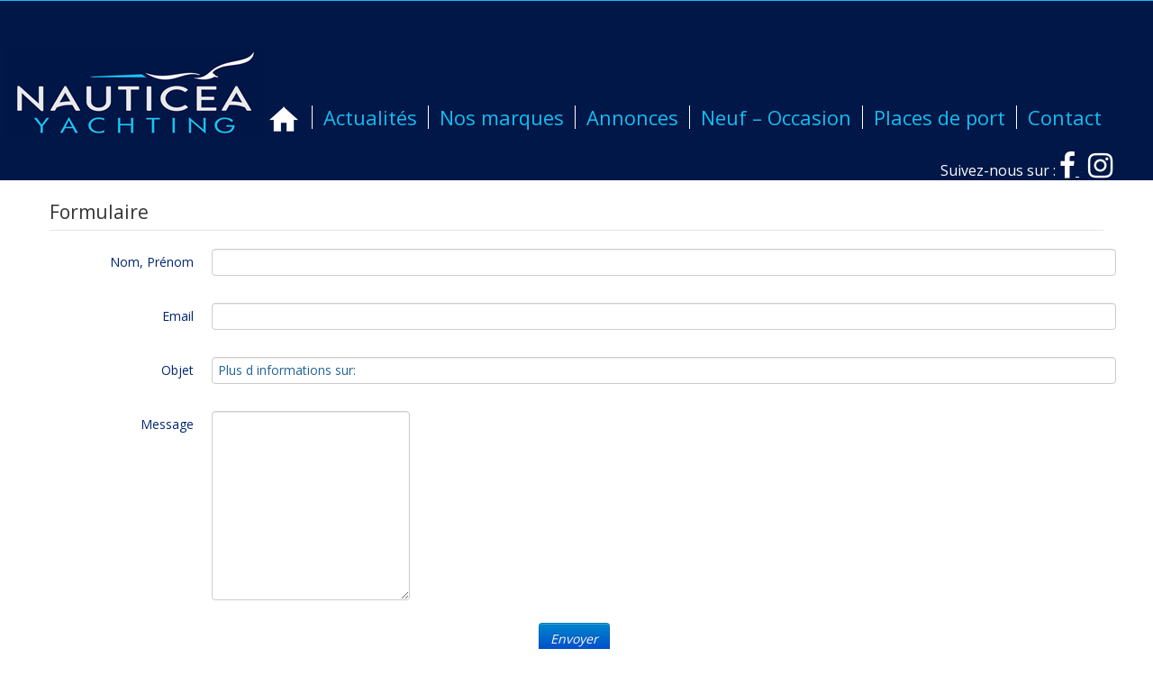

--- FILE ---
content_type: text/html; charset=utf-8
request_url: http://nauticeayachting.fr/annonces-bateaux-occasion/16-voilier/496-oceanis-323-clipper/contact.html
body_size: 5451
content:
<!DOCTYPE html>
<html lang="fr" dir="ltr" lang="fr-fr">
<head>
    <base href="http://nauticeayachting.fr/annonces-bateaux-occasion/16-voilier/496-oceanis-323-clipper/contact.html" />
	<meta http-equiv="content-type" content="text/html; charset=utf-8" />
	<meta name="keywords" content="bavaria,sealine,fiartmare,yacht,yachts,yachting,knort,intermare,expression, fiart mare, joker boat,bateaux,occasions,Nimbus boats, engines, moteurs, volvo, mercury, moorings,bateau d'occasion,maintenance, charter, location, dealers, mercruiser,penta,powerboats, ribs, used boats, sale, vente, occasions, vedettes, concessionnaire, revendeurs, voiliers,sailing boats,bateaux moteurs, place de port a vendre, flybridge, open, semi-rigide, Princess,Fairline,Sessa,fiart genius,Guy Couach,airon marine,bayliner,Jeanneau,Benneteau,pêche promenade,Ferreti,Itama,Pershing,Cruisers,Azimut,berth for sale,marina,storage,used boats,mooring,nautica,nauticayachting,bostonwhaler,fishingboat" />
	<meta name="description" content="Nauticea Yachting est revendeur des marques bateaux moteurs Sealine et RICK Yachts  à Port Fréjus, Saint Raphaël sur la Côte d'Azur." />
	<meta name="generator" content="Joomla! - Open Source Content Management" />
	<title>Annonces de bateaux: </title>
	<link href="/templates/yachting22/favicon.ico" rel="shortcut icon" type="image/vnd.microsoft.icon" />
	<link href="http://nauticeayachting.fr/media/juloalib/css/juloabootstrap2.css" rel="stylesheet" type="text/css" />
	<link href="http://nauticeayachting.fr/components/com_adsmanager/css/adsmanager.css" rel="stylesheet" type="text/css" />
	<link href="/media/plg_system_jcemediabox/css/jcemediabox.min.css?7c18c737af0919db884d585b5f82e461" rel="stylesheet" type="text/css" />
	<link href="/media/com_jce/site/css/content.min.css?badb4208be409b1335b815dde676300e" rel="stylesheet" type="text/css" />
	<script type="application/json" class="joomla-script-options new">{"csrf.token":"ceb9ba734121d7a0d668fa9f8224b1c5","system.paths":{"root":"","base":""}}</script>
	<script src="/media/jui/js/jquery.min.js?6d461ebe9f9faa51b399893efc19444f" type="text/javascript"></script>
	<script src="/media/jui/js/jquery-noconflict.js?6d461ebe9f9faa51b399893efc19444f" type="text/javascript"></script>
	<script src="/media/jui/js/jquery-migrate.min.js?6d461ebe9f9faa51b399893efc19444f" type="text/javascript"></script>
	<script src="http://nauticeayachting.fr/media/juloalib/js/jquery.min.js" type="text/javascript"></script>
	<script src="http://nauticeayachting.fr/media/juloalib/js/fullnoconflict.js" type="text/javascript"></script>
	<script src="/media/plg_system_jcemediabox/js/jcemediabox.min.js?7c18c737af0919db884d585b5f82e461" type="text/javascript"></script>
	<script src="/media/system/js/mootools-core.js?6d461ebe9f9faa51b399893efc19444f" type="text/javascript"></script>
	<script src="/media/system/js/core.js?6d461ebe9f9faa51b399893efc19444f" type="text/javascript"></script>
	<script src="/media/system/js/mootools-more.js?6d461ebe9f9faa51b399893efc19444f" type="text/javascript"></script>
	<script type="text/javascript">
jQuery(document).ready(function(){WfMediabox.init({"base":"\/","theme":"standard","width":"","height":"","lightbox":0,"shadowbox":0,"icons":1,"overlay":1,"overlay_opacity":0.8,"overlay_color":"#000000","transition_speed":500,"close":2,"scrolling":"fixed","labels":{"close":"PLG_SYSTEM_JCEMEDIABOX_LABEL_CLOSE","next":"PLG_SYSTEM_JCEMEDIABOX_LABEL_NEXT","previous":"PLG_SYSTEM_JCEMEDIABOX_LABEL_PREVIOUS","cancel":"PLG_SYSTEM_JCEMEDIABOX_LABEL_CANCEL","numbers":"PLG_SYSTEM_JCEMEDIABOX_LABEL_NUMBERS","numbers_count":"PLG_SYSTEM_JCEMEDIABOX_LABEL_NUMBERS_COUNT","download":"PLG_SYSTEM_JCEMEDIABOX_LABEL_DOWNLOAD"},"swipe":true});});
	</script>

    <link rel="stylesheet" href="/templates/system/css/system.css" />
    <link rel="stylesheet" href="/templates/system/css/general.css" />
<link rel='stylesheet' id='font-awesome-css'  href='//maxcdn.bootstrapcdn.com/font-awesome/4.7.0/css/font-awesome.min.css?ver=5.2.2' type='text/css' media='all' />
   
    
    
    <meta name="viewport" content="initial-scale = 1.0, maximum-scale = 1.0, user-scalable = no, width = device-width" />

    <!--[if lt IE 9]><script src="https://html5shiv.googlecode.com/svn/trunk/html5.js"></script><![endif]-->
    <link rel="stylesheet" href="/templates/yachting22/css/template.css" media="screen" type="text/css" />
    <!--[if lte IE 7]><link rel="stylesheet" href="/templates/yachting22/css/template.ie7.css" media="screen" /><![endif]-->
    <link rel="stylesheet" href="/templates/yachting22/css/template.responsive.css" media="all" type="text/css" />
<link rel="stylesheet" type="text/css" href="http://fonts.googleapis.com/css?family=Open+Sans&amp;subset=latin" />
<link rel="shortcut icon" href="/templates/yachting22/favicon.ico" type="image/x-icon" />
    <script>if ('undefined' != typeof jQuery) document._artxJQueryBackup = jQuery;</script>
    <script src="/templates/yachting22/jquery.js"></script>
    <script>jQuery.noConflict();</script>

    <script src="/templates/yachting22/script.js"></script>
    <script src="/templates/yachting22/script.responsive.js"></script>
    <script src="/templates/yachting22/modules.js"></script>
        <script>if (document._artxJQueryBackup) jQuery = document._artxJQueryBackup;</script>
      
      <!--STATS -->
<script>
  var _paq = window._paq = window._paq || [];
  /* tracker methods like "setCustomDimension" should be called before "trackPageView" */
  _paq.push(["setDocumentTitle", document.domain + "/" + document.title]);
  _paq.push(["setCookieDomain", "*.www.nauticeayachting.com"]);
  _paq.push(["setDomains", ["*.www.nauticeayachting.com","*.www.nauticeayachting.fr"]]);
  _paq.push(['trackPageView']);
  _paq.push(['enableLinkTracking']);
  (function() {
    var u="https://bretweb.info/";
    _paq.push(['setTrackerUrl', u+'matomo.php']);
    _paq.push(['setSiteId', '9']);
    var d=document, g=d.createElement('script'), s=d.getElementsByTagName('script')[0];
    g.async=true; g.src=u+'matomo.js'; s.parentNode.insertBefore(g,s);
  })();
</script>
<noscript><p><img src="https://bretweb.info/matomo.php?idsite=9&amp;rec=1" style="border:0;" alt="" /></p></noscript>
<!-- End Stats Code -->

      
 <script src="http://ajax.googleapis.com/ajax/libs/jquery/1.9.1/jquery.min.js" type="text/javascript"></script>
     <script type="text/javascript">
        jQuery(window).scroll(function() { 
        var scroll = jQuery(window).scrollTop(); 
        if (scroll >= 180) { 
                jQuery(".u-sticky").addClass("tiny");
				jQuery(".u-logo").addClass("tiny");
        if (scroll <= 250) { 
                jQuery(".u-sticky").removeClass("tiny");
				jQuery(".u-logo").removeClass("tiny");				
                                         }}})
										 ;
    </script><meta data-intl-tel-input-cdn-path="/components/com_nicepage/assets/intlTelInput/" /></head>
<body>

<div id="main">
<header class="header">
    <div class="shapes">
        
            </div>




<a href="#" target="_self" class="logo logo-1179236807">
    <img src="/templates/yachting22/images/logo-1179236807.png" alt="" />
</a><a href="http://nauticeayachting.fr" target="_self" title="Accueil" class="logo logo-1382603607">
    <img src="/templates/yachting22/images/logo-1382603607.png" alt="logo" />
</a>

<nav class="nav">
    
<ul class="hmenu"><li class="item-101 deeper parent"><a title="Accueil du site" href="/"><img class="menu-image" src="/images/site/home_318-42210.png" alt="Accueil" /></a><ul><li class="item-856"><a href="/accueil/a-propos.html">A propos</a></li></ul></li><li class="item-203"><a href="/toutes-les-actualites-nauticea-yachting-frejus.html">Actualités</a></li><li class="item-113 deeper parent"><a href="/bateaux-neufs.html">Nos marques</a><ul><li class="item-186"><a title="Sealine Motoryachts" href="https://www.hanseyachtsag.com/sealine/fr/" target="_blank">Sealine</a></li><li class="item-835"><a href="https://www.hanseyachtsag.com/ryck/fr/" target="_blank">Ryck Yachts</a></li></ul></li><li class="item-149 current active"><a class=" active" title="Toutes nos annonces de bateaux a vendre neufs ou occasions" href="/annonces-bateaux-occasion.html">Annonces</a></li><li class="item-855 deeper parent"><a title="Nos bateaux neufs en stock" href="/stock-neuf.html">Neuf – Occasion</a><ul><li class="item-984"><a href="/stock-neuf/occasions.html">Occasions</a></li></ul></li><li class="item-128"><a href="/places-de-port.html">Places de port</a></li><li class="item-458"><a href="/contact.html">Contact</a></li></ul>

<div class="customu-position-1"  >
	<p style="text-align: right;"><br /><span style="color: #ffffff;">Suivez-nous sur : <a href="https://www.facebook.com/nauticea/" target="_blank" rel="noopener" style="color: #ffffff;" title="Suivez-nous sur Facebook"><i class="fa fa-facebook fa-2x"></i> </a> </span> - <a href="https://www.instagram.com/nauticeayachting/" target="_blank" rel="noopener" title="Suivez -nous sur Instagram"><span style="color: #ffffff;"><i class="fa fa-instagram fa-2x"></i></span> </a></p></div>
 
    </nav>

                    
</header>
<div class="sheet clearfix">
            <div class="layout-wrapper">
                <div class="content-layout">
                    <div class="content-layout-row">
                        <div class="layout-cell content">
<article class="post messages"><div class="postcontent clearfix">
<div id="system-message-container">
</div></div></article><article class="post"><div class="postcontent clearfix"><div class="juloawrapper">
    <script language="javascript" type="text/javascript">
    function submitbutton() {
        var form = document.forms["adminForm"];
        var r = new RegExp("[^0-9\.,]", "i");

        // do field validation
        if (form.email.value == "") {
            alert( "Saisissez un Email" );
        } else {
            form.submit();
        }
    }
    </script>
    <div class="row-fluid">
        <fieldset id="contact-form">
        <legend>
        Formulaire        </legend>
                <form action="/annonces-bateaux-occasion.html?task=sendmessage" class="form-horizontal" method="post" name="adminForm" enctype="multipart/form-data">
                <div class="row-fluid">
                    <div class="span12">
                        <div class="control-group">
                            <label class="control-label" for="name">Nom, Prénom</label>
                            <div class="controls">
                                <input class='adsmanager_required' id='name' type='text' name='name' maxlength='50' value='' />
                            </div>
                        </div>
                    </div>
                    <div class="span12">
                        <div class="control-group">
                            <label class="control-label" for="email">Email</label>
                            <div class="controls">
                                <input class='adsmanager_required' id='email' type='text' name='email' maxlength='50' value='' />
                            </div>
                        </div>
                    </div>
                    <div class="span12">
                        <div class="control-group">
                            <label class="control-label" for="title">Objet</label>
                            <div class="controls">
                                <input class='adsmanager_required' id='title' type='text' name='title' maxlength='50' value='Plus d informations sur: ' />
                            </div>
                        </div>
                    </div>
                    <div class="span12">
                        <div class="control-group">
                            <label class="control-label" for="body">Message</label>
                            <div class="controls">
                                <textarea class='adsmanager_required' id='body' name='body' cols='40' rows='10' wrap='VIRTUAL'></textarea>
                            </div>
                        </div>
                    </div>
                            <div class="row-fluid">
                    <span class="help-block"></span>
                </div>

                <label for="adid"></label>
                <input type="hidden" name="gflag" value="0">
                <input type='hidden' name='contentid' value='' /><input type='hidden' name='fieldname' value='' />                    <div class="row-fluid">
                        <div class="span12 text-center">
                            <input type="button" class="btn btn-primary" value=Envoyer onclick="submitbutton()" />
                        </div>
                    </div>
          <input type="hidden" name="ceb9ba734121d7a0d668fa9f8224b1c5" value="1" />                </div>
          </form>

        </fieldset>
    </div>
</div></div></article>



                        </div>
                    </div>
                </div>
            </div>


    </div>
<footer class="footer">
  <div class="footer-inner">
<div class="content-layout">
    <div class="content-layout-row">
    <div class="layout-cell" style="width: 50%">
        <p><a href="/index.php">Accueil</a>&nbsp;&nbsp; | &nbsp;&nbsp;<a href="/contact.html">Contact</a>&nbsp;&nbsp; | &nbsp;&nbsp;<a href="/sitemap.html">Plan du site</a>&nbsp;&nbsp; | &nbsp;&nbsp;<a href="/mentions-legales.html">Mentions légales</a>&nbsp; &nbsp;</p><p><br /></p><p><a href="/connexion.html" title="Privé!: Accès a l'édition du site">♦♦♦♦</a><br /></p>
    </div><div class="layout-cell" style="width: 10%">
    <!-- begin nostyle -->
<div class="nostyle">
<!-- begin nostyle content -->


<div class="custom"  >
	<p><img src="/images/site/SEALINE-Logo.jpg" alt="SEALINE Logo" width="100" height="51" class="shadow" style="margin-top: 5px; margin-bottom: 5px;" />&nbsp;<img src="/images/nicepage-images/Logo-Ricknoir.jpg" alt="Logo Ricknoir" width="103" height="55" class="shadow" style="margin: 5px;" /><img src="/images/nicepage-images/RYCK_Logo_BRAND.jpg" alt="RYCK Logo BRAND" width="9921" height="7016" class="shadow" style="margin: 5px;" /></p></div>
<!-- end nostyle content -->
</div>
<!-- end nostyle -->
</div><div class="layout-cell" style="width: 40%">
        <p><span style="font-size: 14px;">Copyright © 2025 Nauticea Yachting. Tous droits réservés</span><br /></p><p><br /></p><p><a href="http://www.bretweb.net" title="- Création de sites Internet pour les professionnels, entreprises, artisans, professionnels, collectivités, associations ... - Réalisation boutiques en ligne vente internet; E-commerce Open-source Prestashop, ZenCart,Virtuemart,en propriété ou en location service(Saas) - Réalisation de solutions Web extranet en ligne pour la gestion de votre entreprise : gestion prospects, planning, agenda ,partage de fichiers. CRM open source Vtiger ou Sugar. - Audit de votre communication d'entreprise : Référencement, relooking Sites Internet, plaquettes flyers de publicité." style=" font-size: 12px;">&nbsp;BreTweb, Création et référencement de sites Internet&nbsp;</a></p><p><br /></p>
    </div>
    </div>
</div>
<div class="content-layout">
    <div class="content-layout-row">
    <div class="layout-cell" style="width: 100%">
        <p><br /></p><p></p><p><br /></p>
    </div>
    </div>
</div>

  </div>
</footer>

</div>


</body>
</html>

--- FILE ---
content_type: text/css
request_url: http://nauticeayachting.fr/media/juloalib/css/juloabootstrap2.css
body_size: 39379
content:
.juloawrapper {
  /*!
 * Bootstrap Responsive v2.3.2
 *
 * Copyright 2013 Twitter, Inc
 * Licensed under the Apache License v2.0
 * http://www.apache.org/licenses/LICENSE-2.0
 *
 * Designed and built with all the love in the world by @mdo and @fat.
 */
}
.juloawrapper .span12 {
  width: 940px;
}
.juloawrapper .span11 {
  width: 860px;
}
.juloawrapper .span10 {
  width: 780px;
}
.juloawrapper .span9 {
  width: 700px;
}
.juloawrapper .span8 {
  width: 620px;
}
.juloawrapper .span7 {
  width: 540px;
}
.juloawrapper .span6 {
  width: 460px;
}
.juloawrapper .span5 {
  width: 380px;
}
.juloawrapper .span4 {
  width: 300px;
}
.juloawrapper .span3 {
  width: 220px;
}
.juloawrapper .span2 {
  width: 140px;
}
.juloawrapper .span1 {
  width: 60px;
}
.juloawrapper .row-fluid [class*="span"] {
  display: block;
  float: left;
  width: 100%;
  min-height: 30px;
  margin-left: 2.127659574468085%;
  *margin-left: 2.074468085106383%;
  -webkit-box-sizing: border-box;
  -moz-box-sizing: border-box;
  box-sizing: border-box;
}
.juloawrapper .row-fluid [class*="span"]:first-child {
  margin-left: 0;
}
.juloawrapper .row-fluid .span12 {
  width: 100%;
  *width: 99.94680851063829%;
}
.juloawrapper .row-fluid .span11 {
  width: 91.48936170212765%;
  *width: 91.43617021276594%;
}
.juloawrapper .row-fluid .span10 {
  width: 82.97872340425532%;
  *width: 82.92553191489361%;
}
.juloawrapper .row-fluid .span9 {
  width: 74.46808510638297%;
  *width: 74.41489361702126%;
}
.juloawrapper .row-fluid .span8 {
  width: 65.95744680851064%;
  *width: 65.90425531914893%;
}
.juloawrapper .row-fluid .span7 {
  width: 57.44680851063829%;
  *width: 57.39361702127659%;
}
.juloawrapper .row-fluid .span6 {
  width: 48.93617021276595%;
  *width: 48.88297872340425%;
}
.juloawrapper .row-fluid .span5 {
  width: 40.42553191489362%;
  *width: 40.37234042553192%;
}
.juloawrapper .row-fluid .span4 {
  width: 31.914893617021278%;
  *width: 31.861702127659576%;
}
.juloawrapper .row-fluid .span3 {
  width: 23.404255319148934%;
  *width: 23.351063829787233%;
}
.juloawrapper .row-fluid .span2 {
  width: 14.893617021276595%;
  *width: 14.840425531914894%;
}
.juloawrapper .row-fluid .span1 {
  width: 6.382978723404255%;
  *width: 6.329787234042553%;
}
.juloawrapper .container-fluid {
  padding-right: 20px;
  padding-left: 20px;
  *zoom: 1;
}
.juloawrapper .container-fluid:before,
.juloawrapper .container-fluid:after {
  display: table;
  line-height: 0;
  content: "";
}
.juloawrapper .container-fluid:after {
  clear: both;
}
.juloawrapper .row-fluid input[class*="span"],
.juloawrapper .row-fluid select[class*="span"],
.juloawrapper .row-fluid textarea[class*="span"],
.juloawrapper .row-fluid .uneditable-input[class*="span"] {
  float: none;
  margin-left: 0;
}
.juloawrapper .input-append input[class*="span"],
.juloawrapper .input-append .uneditable-input[class*="span"],
.juloawrapper .input-prepend input[class*="span"],
.juloawrapper .input-prepend .uneditable-input[class*="span"],
.juloawrapper .row-fluid input[class*="span"],
.juloawrapper .row-fluid select[class*="span"],
.juloawrapper .row-fluid textarea[class*="span"],
.juloawrapper .row-fluid .uneditable-input[class*="span"],
.juloawrapper .row-fluid .input-prepend [class*="span"],
.juloawrapper .row-fluid .input-append [class*="span"] {
  display: inline-block;
}
.juloawrapper input,
.juloawrapper textarea,
.juloawrapper .uneditable-input {
  margin-left: 0;
}
.juloawrapper .form-search input,
.juloawrapper .form-inline input,
.juloawrapper .form-horizontal input,
.juloawrapper .form-search textarea,
.juloawrapper .form-inline textarea,
.juloawrapper .form-horizontal textarea,
.juloawrapper .form-search select,
.juloawrapper .form-inline select,
.juloawrapper .form-horizontal select,
.juloawrapper .form-search .help-inline,
.juloawrapper .form-inline .help-inline,
.juloawrapper .form-horizontal .help-inline,
.juloawrapper .form-search .uneditable-input,
.juloawrapper .form-inline .uneditable-input,
.juloawrapper .form-horizontal .uneditable-input,
.juloawrapper .form-search .input-prepend,
.juloawrapper .form-inline .input-prepend,
.juloawrapper .form-horizontal .input-prepend,
.juloawrapper .form-search .input-append,
.juloawrapper .form-inline .input-append,
.juloawrapper .form-horizontal .input-append {
  display: inline-block;
  *display: inline;
  margin-bottom: 0;
  vertical-align: middle;
  *zoom: 1;
}
.juloawrapper .form-search .hide,
.juloawrapper .form-inline .hide,
.juloawrapper .form-horizontal .hide {
  display: none;
}
.juloawrapper .control-group {
  margin-bottom: 10px;
}
.juloawrapper legend + .control-group {
  margin-top: 20px;
  -webkit-margin-top-collapse: separate;
}
.juloawrapper .form-horizontal .control-group {
  margin-bottom: 20px;
  *zoom: 1;
}
.juloawrapper .form-horizontal .control-group:before,
.juloawrapper .form-horizontal .control-group:after {
  display: table;
  line-height: 0;
  content: "";
}
.juloawrapper .form-horizontal .control-group:after {
  clear: both;
}
.juloawrapper .form-horizontal .control-label {
  float: left;
  width: 160px;
  padding-top: 5px;
  text-align: right;
}
.juloawrapper .form-horizontal .controls {
  *display: inline-block;
  *padding-left: 20px;
  margin-left: 180px;
  *margin-left: 0;
}
.juloawrapper .form-horizontal .controls:first-child {
  *padding-left: 180px;
}
.juloawrapper .form-horizontal .help-block {
  margin-bottom: 0;
}
.juloawrapper .form-horizontal input + .help-block,
.juloawrapper .form-horizontal select + .help-block,
.juloawrapper .form-horizontal textarea + .help-block,
.juloawrapper .form-horizontal .uneditable-input + .help-block,
.juloawrapper .form-horizontal .input-prepend + .help-block,
.juloawrapper .form-horizontal .input-append + .help-block {
  margin-top: 10px;
}
.juloawrapper .form-horizontal .form-actions {
  padding-left: 180px;
}
.juloawrapper .controls > .radio:first-child,
.juloawrapper .controls > .checkbox:first-child {
  padding-top: 5px;
}
.juloawrapper form {
  margin: 0 0 20px;
}
.juloawrapper fieldset {
  padding: 0;
  margin: 0;
  border: 0;
}
.juloawrapper legend {
  display: block;
  width: 100%;
  padding: 0;
  margin-bottom: 20px;
  font-size: 21px;
  line-height: 40px;
  color: #333333;
  border: 0;
  border-bottom: 1px solid #e5e5e5;
}
.juloawrapper legend small {
  font-size: 15px;
  color: #999999;
}
.juloawrapper label,
.juloawrapper input,
.juloawrapper button,
.juloawrapper select,
.juloawrapper textarea {
  font-size: 14px;
  font-weight: normal;
  line-height: 20px;
}
.juloawrapper input,
.juloawrapper button,
.juloawrapper select,
.juloawrapper textarea {
  font-family: "Helvetica Neue", Helvetica, Arial, sans-serif;
}
.juloawrapper label {
  display: block;
  margin-bottom: 5px;
}
.juloawrapper select,
.juloawrapper textarea,
.juloawrapper input[type="text"],
.juloawrapper input[type="password"],
.juloawrapper input[type="datetime"],
.juloawrapper input[type="datetime-local"],
.juloawrapper input[type="date"],
.juloawrapper input[type="month"],
.juloawrapper input[type="time"],
.juloawrapper input[type="week"],
.juloawrapper input[type="number"],
.juloawrapper input[type="email"],
.juloawrapper input[type="url"],
.juloawrapper input[type="search"],
.juloawrapper input[type="tel"],
.juloawrapper input[type="color"],
.juloawrapper .uneditable-input {
  display: inline-block;
  height: 20px;
  padding: 4px 6px;
  margin-bottom: 10px;
  font-size: 14px;
  line-height: 20px;
  color: #555555;
  vertical-align: middle;
  -webkit-border-radius: 4px;
  -moz-border-radius: 4px;
  border-radius: 4px;
}
.juloawrapper input,
.juloawrapper textarea,
.juloawrapper .uneditable-input {
  width: 206px;
}
.juloawrapper textarea {
  height: auto;
}
.juloawrapper textarea,
.juloawrapper input[type="text"],
.juloawrapper input[type="password"],
.juloawrapper input[type="datetime"],
.juloawrapper input[type="datetime-local"],
.juloawrapper input[type="date"],
.juloawrapper input[type="month"],
.juloawrapper input[type="time"],
.juloawrapper input[type="week"],
.juloawrapper input[type="number"],
.juloawrapper input[type="email"],
.juloawrapper input[type="url"],
.juloawrapper input[type="search"],
.juloawrapper input[type="tel"],
.juloawrapper input[type="color"],
.juloawrapper .uneditable-input {
  background-color: #ffffff;
  border: 1px solid #cccccc;
  -webkit-box-shadow: inset 0 1px 1px rgba(0, 0, 0, 0.075);
  -moz-box-shadow: inset 0 1px 1px rgba(0, 0, 0, 0.075);
  box-shadow: inset 0 1px 1px rgba(0, 0, 0, 0.075);
  -webkit-transition: border linear 0.2s, box-shadow linear 0.2s;
  -moz-transition: border linear 0.2s, box-shadow linear 0.2s;
  -o-transition: border linear 0.2s, box-shadow linear 0.2s;
  transition: border linear 0.2s, box-shadow linear 0.2s;
}
.juloawrapper textarea:focus,
.juloawrapper input[type="text"]:focus,
.juloawrapper input[type="password"]:focus,
.juloawrapper input[type="datetime"]:focus,
.juloawrapper input[type="datetime-local"]:focus,
.juloawrapper input[type="date"]:focus,
.juloawrapper input[type="month"]:focus,
.juloawrapper input[type="time"]:focus,
.juloawrapper input[type="week"]:focus,
.juloawrapper input[type="number"]:focus,
.juloawrapper input[type="email"]:focus,
.juloawrapper input[type="url"]:focus,
.juloawrapper input[type="search"]:focus,
.juloawrapper input[type="tel"]:focus,
.juloawrapper input[type="color"]:focus,
.juloawrapper .uneditable-input:focus {
  border-color: rgba(82, 168, 236, 0.8);
  outline: 0;
  outline: thin dotted \9;
  /* IE6-9 */
  -webkit-box-shadow: inset 0 1px 1px rgba(0, 0, 0, 0.075), 0 0 8px rgba(82, 168, 236, 0.6);
  -moz-box-shadow: inset 0 1px 1px rgba(0, 0, 0, 0.075), 0 0 8px rgba(82, 168, 236, 0.6);
  box-shadow: inset 0 1px 1px rgba(0, 0, 0, 0.075), 0 0 8px rgba(82, 168, 236, 0.6);
}
.juloawrapper input[type="radio"],
.juloawrapper input[type="checkbox"] {
  margin: 4px 0 0;
  margin-top: 1px \9;
  *margin-top: 0;
  line-height: normal;
}
.juloawrapper input[type="file"],
.juloawrapper input[type="image"],
.juloawrapper input[type="submit"],
.juloawrapper input[type="reset"],
.juloawrapper input[type="button"],
.juloawrapper input[type="radio"],
.juloawrapper input[type="checkbox"] {
  width: auto;
}
.juloawrapper select,
.juloawrapper input[type="file"] {
  height: 30px;
  /* In IE7, the height of the select element cannot be changed by height, only font-size */
  *margin-top: 4px;
  /* For IE7, add top margin to align select with labels */
  line-height: 30px;
}
.juloawrapper select {
  width: 220px;
  background-color: #ffffff;
  border: 1px solid #cccccc;
}
.juloawrapper select[multiple],
.juloawrapper select[size] {
  height: auto;
}
.juloawrapper select:focus,
.juloawrapper input[type="file"]:focus,
.juloawrapper input[type="radio"]:focus,
.juloawrapper input[type="checkbox"]:focus {
  outline: thin dotted #333;
  outline: 5px auto -webkit-focus-ring-color;
  outline-offset: -2px;
}
.juloawrapper table {
  max-width: 100%;
  background-color: transparent;
  border-collapse: collapse;
  border-spacing: 0;
}
.juloawrapper .table {
  width: 100%;
  margin-bottom: 20px;
}
.juloawrapper .table th,
.juloawrapper .table td {
  padding: 8px;
  line-height: 20px;
  text-align: left;
  vertical-align: top;
  border-top: 1px solid #dddddd;
}
.juloawrapper .table th {
  font-weight: bold;
}
.juloawrapper .table thead th {
  vertical-align: bottom;
}
.juloawrapper .table caption + thead tr:first-child th,
.juloawrapper .table caption + thead tr:first-child td,
.juloawrapper .table colgroup + thead tr:first-child th,
.juloawrapper .table colgroup + thead tr:first-child td,
.juloawrapper .table thead:first-child tr:first-child th,
.juloawrapper .table thead:first-child tr:first-child td {
  border-top: 0;
}
.juloawrapper .table tbody + tbody {
  border-top: 2px solid #dddddd;
}
.juloawrapper .table .table {
  background-color: #ffffff;
}
.juloawrapper .table-condensed th,
.juloawrapper .table-condensed td {
  padding: 4px 5px;
}
.juloawrapper .table-bordered {
  border: 1px solid #dddddd;
  border-collapse: separate;
  *border-collapse: collapse;
  border-left: 0;
  -webkit-border-radius: 4px;
  -moz-border-radius: 4px;
  border-radius: 4px;
}
.juloawrapper .table-bordered th,
.juloawrapper .table-bordered td {
  border-left: 1px solid #dddddd;
}
.juloawrapper .table-bordered caption + thead tr:first-child th,
.juloawrapper .table-bordered caption + tbody tr:first-child th,
.juloawrapper .table-bordered caption + tbody tr:first-child td,
.juloawrapper .table-bordered colgroup + thead tr:first-child th,
.juloawrapper .table-bordered colgroup + tbody tr:first-child th,
.juloawrapper .table-bordered colgroup + tbody tr:first-child td,
.juloawrapper .table-bordered thead:first-child tr:first-child th,
.juloawrapper .table-bordered tbody:first-child tr:first-child th,
.juloawrapper .table-bordered tbody:first-child tr:first-child td {
  border-top: 0;
}
.juloawrapper .table-bordered thead:first-child tr:first-child > th:first-child,
.juloawrapper .table-bordered tbody:first-child tr:first-child > td:first-child,
.juloawrapper .table-bordered tbody:first-child tr:first-child > th:first-child {
  -webkit-border-top-left-radius: 4px;
  border-top-left-radius: 4px;
  -moz-border-radius-topleft: 4px;
}
.juloawrapper .table-bordered thead:first-child tr:first-child > th:last-child,
.juloawrapper .table-bordered tbody:first-child tr:first-child > td:last-child,
.juloawrapper .table-bordered tbody:first-child tr:first-child > th:last-child {
  -webkit-border-top-right-radius: 4px;
  border-top-right-radius: 4px;
  -moz-border-radius-topright: 4px;
}
.juloawrapper .table-bordered thead:last-child tr:last-child > th:first-child,
.juloawrapper .table-bordered tbody:last-child tr:last-child > td:first-child,
.juloawrapper .table-bordered tbody:last-child tr:last-child > th:first-child,
.juloawrapper .table-bordered tfoot:last-child tr:last-child > td:first-child,
.juloawrapper .table-bordered tfoot:last-child tr:last-child > th:first-child {
  -webkit-border-bottom-left-radius: 4px;
  border-bottom-left-radius: 4px;
  -moz-border-radius-bottomleft: 4px;
}
.juloawrapper .table-bordered thead:last-child tr:last-child > th:last-child,
.juloawrapper .table-bordered tbody:last-child tr:last-child > td:last-child,
.juloawrapper .table-bordered tbody:last-child tr:last-child > th:last-child,
.juloawrapper .table-bordered tfoot:last-child tr:last-child > td:last-child,
.juloawrapper .table-bordered tfoot:last-child tr:last-child > th:last-child {
  -webkit-border-bottom-right-radius: 4px;
  border-bottom-right-radius: 4px;
  -moz-border-radius-bottomright: 4px;
}
.juloawrapper .table-bordered tfoot + tbody:last-child tr:last-child td:first-child {
  -webkit-border-bottom-left-radius: 0;
  border-bottom-left-radius: 0;
  -moz-border-radius-bottomleft: 0;
}
.juloawrapper .table-bordered tfoot + tbody:last-child tr:last-child td:last-child {
  -webkit-border-bottom-right-radius: 0;
  border-bottom-right-radius: 0;
  -moz-border-radius-bottomright: 0;
}
.juloawrapper .table-bordered caption + thead tr:first-child th:first-child,
.juloawrapper .table-bordered caption + tbody tr:first-child td:first-child,
.juloawrapper .table-bordered colgroup + thead tr:first-child th:first-child,
.juloawrapper .table-bordered colgroup + tbody tr:first-child td:first-child {
  -webkit-border-top-left-radius: 4px;
  border-top-left-radius: 4px;
  -moz-border-radius-topleft: 4px;
}
.juloawrapper .table-bordered caption + thead tr:first-child th:last-child,
.juloawrapper .table-bordered caption + tbody tr:first-child td:last-child,
.juloawrapper .table-bordered colgroup + thead tr:first-child th:last-child,
.juloawrapper .table-bordered colgroup + tbody tr:first-child td:last-child {
  -webkit-border-top-right-radius: 4px;
  border-top-right-radius: 4px;
  -moz-border-radius-topright: 4px;
}
.juloawrapper .table-striped tbody > tr:nth-child(odd) > td,
.juloawrapper .table-striped tbody > tr:nth-child(odd) > th {
  background-color: #f9f9f9;
}
.juloawrapper .table-hover tbody tr:hover > td,
.juloawrapper .table-hover tbody tr:hover > th {
  background-color: #f5f5f5;
}
.juloawrapper table td[class*="span"],
.juloawrapper table th[class*="span"],
.juloawrapper .row-fluid table td[class*="span"],
.juloawrapper .row-fluid table th[class*="span"] {
  display: table-cell;
  float: none;
  margin-left: 0;
}
.juloawrapper .table td.span1,
.juloawrapper .table th.span1 {
  float: none;
  width: 44px;
  margin-left: 0;
}
.juloawrapper .table td.span2,
.juloawrapper .table th.span2 {
  float: none;
  width: 124px;
  margin-left: 0;
}
.juloawrapper .table td.span3,
.juloawrapper .table th.span3 {
  float: none;
  width: 204px;
  margin-left: 0;
}
.juloawrapper .table td.span4,
.juloawrapper .table th.span4 {
  float: none;
  width: 284px;
  margin-left: 0;
}
.juloawrapper .table td.span5,
.juloawrapper .table th.span5 {
  float: none;
  width: 364px;
  margin-left: 0;
}
.juloawrapper .table td.span6,
.juloawrapper .table th.span6 {
  float: none;
  width: 444px;
  margin-left: 0;
}
.juloawrapper .table td.span7,
.juloawrapper .table th.span7 {
  float: none;
  width: 524px;
  margin-left: 0;
}
.juloawrapper .table td.span8,
.juloawrapper .table th.span8 {
  float: none;
  width: 604px;
  margin-left: 0;
}
.juloawrapper .table td.span9,
.juloawrapper .table th.span9 {
  float: none;
  width: 684px;
  margin-left: 0;
}
.juloawrapper .table td.span10,
.juloawrapper .table th.span10 {
  float: none;
  width: 764px;
  margin-left: 0;
}
.juloawrapper .table td.span11,
.juloawrapper .table th.span11 {
  float: none;
  width: 844px;
  margin-left: 0;
}
.juloawrapper .table td.span12,
.juloawrapper .table th.span12 {
  float: none;
  width: 924px;
  margin-left: 0;
}
.juloawrapper .text-left {
  text-align: left;
}
.juloawrapper .text-right {
  text-align: right;
}
.juloawrapper .text-center {
  text-align: center;
}
.juloawrapper h1,
.juloawrapper h2,
.juloawrapper h3,
.juloawrapper h4,
.juloawrapper h5,
.juloawrapper h6 {
  margin: 10px 0;
  font-family: inherit;
  font-weight: bold;
  line-height: 20px;
  color: inherit;
  text-rendering: optimizelegibility;
}
.juloawrapper h1 small,
.juloawrapper h2 small,
.juloawrapper h3 small,
.juloawrapper h4 small,
.juloawrapper h5 small,
.juloawrapper h6 small {
  font-weight: normal;
  line-height: 1;
  color: #999999;
}
.juloawrapper h1,
.juloawrapper h2,
.juloawrapper h3 {
  line-height: 40px;
}
.juloawrapper h1 {
  font-size: 38.5px;
}
.juloawrapper h2 {
  font-size: 31.5px;
}
.juloawrapper h3 {
  font-size: 24.5px;
}
.juloawrapper h4 {
  font-size: 17.5px;
}
.juloawrapper h5 {
  font-size: 14px;
}
.juloawrapper h6 {
  font-size: 11.9px;
}
.juloawrapper h1 small {
  font-size: 24.5px;
}
.juloawrapper h2 small {
  font-size: 17.5px;
}
.juloawrapper h3 small {
  font-size: 14px;
}
.juloawrapper h4 small {
  font-size: 14px;
}
.juloawrapper .input-append .add-on,
.juloawrapper .input-prepend .add-on {
  display: inline-block;
  width: auto;
  height: 20px;
  min-width: 16px;
  padding: 4px 5px;
  font-size: 14px;
  font-weight: normal;
  line-height: 20px;
  text-align: center;
  text-shadow: 0 1px 0 #ffffff;
  background-color: #eeeeee;
  border: 1px solid #ccc;
}
.juloawrapper .input-append .add-on,
.juloawrapper .input-prepend .add-on,
.juloawrapper .input-append .btn,
.juloawrapper .input-prepend .btn,
.juloawrapper .input-append .btn-group > .dropdown-toggle,
.juloawrapper .input-prepend .btn-group > .dropdown-toggle {
  vertical-align: top;
  -webkit-border-radius: 0;
  -moz-border-radius: 0;
  border-radius: 0;
}
.juloawrapper .input-append .active,
.juloawrapper .input-prepend .active {
  background-color: #a9dba9;
  border-color: #46a546;
}
.juloawrapper .input-prepend .add-on,
.juloawrapper .input-prepend .btn {
  margin-right: -1px;
}
.juloawrapper .input-prepend .add-on:first-child,
.juloawrapper .input-prepend .btn:first-child {
  -webkit-border-radius: 4px 0 0 4px;
  -moz-border-radius: 4px 0 0 4px;
  border-radius: 4px 0 0 4px;
}
.juloawrapper .input-append input,
.juloawrapper .input-append select,
.juloawrapper .input-append .uneditable-input {
  -webkit-border-radius: 4px 0 0 4px;
  -moz-border-radius: 4px 0 0 4px;
  border-radius: 4px 0 0 4px;
}
.juloawrapper .input-append input + .btn-group .btn:last-child,
.juloawrapper .input-append select + .btn-group .btn:last-child,
.juloawrapper .input-append .uneditable-input + .btn-group .btn:last-child {
  -webkit-border-radius: 0 4px 4px 0;
  -moz-border-radius: 0 4px 4px 0;
  border-radius: 0 4px 4px 0;
}
.juloawrapper .input-append .add-on,
.juloawrapper .input-append .btn,
.juloawrapper .input-append .btn-group {
  margin-left: -1px;
}
.juloawrapper .input-append .add-on:last-child,
.juloawrapper .input-append .btn:last-child,
.juloawrapper .input-append .btn-group:last-child > .dropdown-toggle {
  -webkit-border-radius: 0 4px 4px 0;
  -moz-border-radius: 0 4px 4px 0;
  border-radius: 0 4px 4px 0;
}
.juloawrapper .input-prepend.input-append input,
.juloawrapper .input-prepend.input-append select,
.juloawrapper .input-prepend.input-append .uneditable-input {
  -webkit-border-radius: 0;
  -moz-border-radius: 0;
  border-radius: 0;
}
.juloawrapper .input-prepend.input-append input + .btn-group .btn,
.juloawrapper .input-prepend.input-append select + .btn-group .btn,
.juloawrapper .input-prepend.input-append .uneditable-input + .btn-group .btn {
  -webkit-border-radius: 0 4px 4px 0;
  -moz-border-radius: 0 4px 4px 0;
  border-radius: 0 4px 4px 0;
}
.juloawrapper .input-prepend.input-append .add-on:first-child,
.juloawrapper .input-prepend.input-append .btn:first-child {
  margin-right: -1px;
  -webkit-border-radius: 4px 0 0 4px;
  -moz-border-radius: 4px 0 0 4px;
  border-radius: 4px 0 0 4px;
}
.juloawrapper .input-prepend.input-append .add-on:last-child,
.juloawrapper .input-prepend.input-append .btn:last-child {
  margin-left: -1px;
  -webkit-border-radius: 0 4px 4px 0;
  -moz-border-radius: 0 4px 4px 0;
  border-radius: 0 4px 4px 0;
}
.juloawrapper .input-prepend.input-append .btn-group:first-child {
  margin-left: 0;
}
.juloawrapper .btn {
  display: inline-block;
  *display: inline;
  padding: 4px 12px;
  margin-bottom: 0;
  *margin-left: .3em;
  font-size: 14px;
  line-height: 20px;
  color: #333333;
  text-align: center;
  text-shadow: 0 1px 1px rgba(255, 255, 255, 0.75);
  vertical-align: middle;
  cursor: pointer;
  background-color: #f5f5f5;
  *background-color: #e6e6e6;
  background-image: -moz-linear-gradient(top, #ffffff, #e6e6e6);
  background-image: -webkit-gradient(linear, 0 0, 0 100%, from(#ffffff), to(#e6e6e6));
  background-image: -webkit-linear-gradient(top, #ffffff, #e6e6e6);
  background-image: -o-linear-gradient(top, #ffffff, #e6e6e6);
  background-image: linear-gradient(to bottom, #ffffff, #e6e6e6);
  background-repeat: repeat-x;
  border: 1px solid #cccccc;
  *border: 0;
  border-color: #e6e6e6 #e6e6e6 #bfbfbf;
  border-color: rgba(0, 0, 0, 0.1) rgba(0, 0, 0, 0.1) rgba(0, 0, 0, 0.25);
  border-bottom-color: #b3b3b3;
  -webkit-border-radius: 4px;
  -moz-border-radius: 4px;
  border-radius: 4px;
  filter: progid:DXImageTransform.Microsoft.gradient(startColorstr='#ffffffff', endColorstr='#ffe6e6e6', GradientType=0);
  filter: progid:DXImageTransform.Microsoft.gradient(enabled=false);
  *zoom: 1;
  -webkit-box-shadow: inset 0 1px 0 rgba(255, 255, 255, 0.2), 0 1px 2px rgba(0, 0, 0, 0.05);
  -moz-box-shadow: inset 0 1px 0 rgba(255, 255, 255, 0.2), 0 1px 2px rgba(0, 0, 0, 0.05);
  box-shadow: inset 0 1px 0 rgba(255, 255, 255, 0.2), 0 1px 2px rgba(0, 0, 0, 0.05);
}
.juloawrapper .btn:hover,
.juloawrapper .btn:focus,
.juloawrapper .btn:active,
.juloawrapper .btn.active,
.juloawrapper .btn.disabled,
.juloawrapper .btn[disabled] {
  color: #333333;
  background-color: #e6e6e6;
  *background-color: #d9d9d9;
}
.juloawrapper .btn:active,
.juloawrapper .btn.active {
  background-color: #cccccc \9;
}
.juloawrapper .btn:first-child {
  *margin-left: 0;
}
.juloawrapper .btn:hover,
.juloawrapper .btn:focus {
  color: #333333;
  text-decoration: none;
  background-position: 0 -15px;
  -webkit-transition: background-position 0.1s linear;
  -moz-transition: background-position 0.1s linear;
  -o-transition: background-position 0.1s linear;
  transition: background-position 0.1s linear;
}
.juloawrapper .btn:focus {
  outline: thin dotted #333;
  outline: 5px auto -webkit-focus-ring-color;
  outline-offset: -2px;
}
.juloawrapper .btn.active,
.juloawrapper .btn:active {
  background-image: none;
  outline: 0;
  -webkit-box-shadow: inset 0 2px 4px rgba(0, 0, 0, 0.15), 0 1px 2px rgba(0, 0, 0, 0.05);
  -moz-box-shadow: inset 0 2px 4px rgba(0, 0, 0, 0.15), 0 1px 2px rgba(0, 0, 0, 0.05);
  box-shadow: inset 0 2px 4px rgba(0, 0, 0, 0.15), 0 1px 2px rgba(0, 0, 0, 0.05);
}
.juloawrapper .btn.disabled,
.juloawrapper .btn[disabled] {
  cursor: default;
  background-image: none;
  opacity: 0.65;
  filter: alpha(opacity=65);
  -webkit-box-shadow: none;
  -moz-box-shadow: none;
  box-shadow: none;
}
.juloawrapper .btn-large {
  padding: 11px 19px;
  font-size: 17.5px;
  -webkit-border-radius: 6px;
  -moz-border-radius: 6px;
  border-radius: 6px;
}
.juloawrapper .btn-large [class^="icon-"],
.juloawrapper .btn-large [class*=" icon-"] {
  margin-top: 4px;
}
.juloawrapper .btn-small {
  padding: 2px 10px;
  font-size: 11.9px;
  -webkit-border-radius: 3px;
  -moz-border-radius: 3px;
  border-radius: 3px;
}
.juloawrapper .btn-small [class^="icon-"],
.juloawrapper .btn-small [class*=" icon-"] {
  margin-top: 0;
}
.juloawrapper .btn-mini [class^="icon-"],
.juloawrapper .btn-mini [class*=" icon-"] {
  margin-top: -1px;
}
.juloawrapper .btn-mini {
  padding: 0 6px;
  font-size: 10.5px;
  -webkit-border-radius: 3px;
  -moz-border-radius: 3px;
  border-radius: 3px;
}
.juloawrapper .btn-block {
  display: block;
  width: 100%;
  padding-right: 0;
  padding-left: 0;
  -webkit-box-sizing: border-box;
  -moz-box-sizing: border-box;
  box-sizing: border-box;
}
.juloawrapper .btn-block + .btn-block {
  margin-top: 5px;
}
.juloawrapper input[type="submit"].btn-block,
.juloawrapper input[type="reset"].btn-block,
.juloawrapper input[type="button"].btn-block {
  width: 100%;
}
.juloawrapper .btn-primary.active {
  color: rgba(255, 255, 255, 0.75);
}
.juloawrapper .btn-primary {
  color: #ffffff;
  text-shadow: 0 -1px 0 rgba(0, 0, 0, 0.25);
  background-color: #006dcc;
  *background-color: #0044cc;
  background-image: -moz-linear-gradient(top, #0088cc, #0044cc);
  background-image: -webkit-gradient(linear, 0 0, 0 100%, from(#0088cc), to(#0044cc));
  background-image: -webkit-linear-gradient(top, #0088cc, #0044cc);
  background-image: -o-linear-gradient(top, #0088cc, #0044cc);
  background-image: linear-gradient(to bottom, #0088cc, #0044cc);
  background-repeat: repeat-x;
  border-color: #0044cc #0044cc #002a80;
  border-color: rgba(0, 0, 0, 0.1) rgba(0, 0, 0, 0.1) rgba(0, 0, 0, 0.25);
  filter: progid:DXImageTransform.Microsoft.gradient(startColorstr='#ff0088cc', endColorstr='#ff0044cc', GradientType=0);
  filter: progid:DXImageTransform.Microsoft.gradient(enabled=false);
}
.juloawrapper .btn-primary:hover,
.juloawrapper .btn-primary:focus,
.juloawrapper .btn-primary:active,
.juloawrapper .btn-primary.active,
.juloawrapper .btn-primary.disabled,
.juloawrapper .btn-primary[disabled] {
  color: #ffffff;
  background-color: #0044cc;
  *background-color: #003bb3;
}
.juloawrapper .btn-primary:active,
.juloawrapper .btn-primary.active {
  background-color: #003399 \9;
}
.juloawrapper button.btn,
.juloawrapper input[type="submit"].btn {
  *padding-top: 3px;
  *padding-bottom: 3px;
}
.juloawrapper button.btn::-moz-focus-inner,
.juloawrapper input[type="submit"].btn::-moz-focus-inner {
  padding: 0;
  border: 0;
}
.juloawrapper button.btn.btn-large,
.juloawrapper input[type="submit"].btn.btn-large {
  *padding-top: 7px;
  *padding-bottom: 7px;
}
.juloawrapper button.btn.btn-small,
.juloawrapper input[type="submit"].btn.btn-small {
  *padding-top: 3px;
  *padding-bottom: 3px;
}
.juloawrapper button.btn.btn-mini,
.juloawrapper input[type="submit"].btn.btn-mini {
  *padding-top: 1px;
  *padding-bottom: 1px;
}
.juloawrapper .clearfix {
  *zoom: 1;
}
.juloawrapper .clearfix:before,
.juloawrapper .clearfix:after {
  display: table;
  line-height: 0;
  content: "";
}
.juloawrapper .clearfix:after {
  clear: both;
}
.juloawrapper .hide-text {
  font: 0/0 a;
  color: transparent;
  text-shadow: none;
  background-color: transparent;
  border: 0;
}
.juloawrapper .input-block-level {
  display: block;
  width: 100%;
  min-height: 30px;
  -webkit-box-sizing: border-box;
  -moz-box-sizing: border-box;
  box-sizing: border-box;
}
@-ms-viewport {
  width: device-width;
}
.juloawrapper .hidden {
  display: none;
  visibility: hidden;
}
@media (min-width: 1200px) {
  .juloawrapper .row {
    margin-left: -30px;
    *zoom: 1;
  }
  .juloawrapper .row:before,
  .juloawrapper .row:after {
    display: table;
    line-height: 0;
    content: "";
  }
  .juloawrapper .row:after {
    clear: both;
  }
  .juloawrapper [class*="span"] {
    float: left;
    min-height: 1px;
    margin-left: 30px;
  }
  .juloawrapper .container {
    width: 1170px;
  }
  .juloawrapper .span12 {
    width: 1170px;
  }
  .juloawrapper .span11 {
    width: 1070px;
  }
  .juloawrapper .span10 {
    width: 970px;
  }
  .juloawrapper .span9 {
    width: 870px;
  }
  .juloawrapper .span8 {
    width: 770px;
  }
  .juloawrapper .span7 {
    width: 670px;
  }
  .juloawrapper .span6 {
    width: 570px;
  }
  .juloawrapper .span5 {
    width: 470px;
  }
  .juloawrapper .span4 {
    width: 370px;
  }
  .juloawrapper .span3 {
    width: 270px;
  }
  .juloawrapper .span2 {
    width: 170px;
  }
  .juloawrapper .span1 {
    width: 70px;
  }
  .juloawrapper .row-fluid {
    width: 100%;
    *zoom: 1;
  }
  .juloawrapper .row-fluid:before,
  .juloawrapper .row-fluid:after {
    display: table;
    line-height: 0;
    content: "";
  }
  .juloawrapper .row-fluid:after {
    clear: both;
  }
  .juloawrapper .row-fluid [class*="span"] {
    display: block;
    float: left;
    width: 100%;
    min-height: 30px;
    margin-left: 2.564102564102564%;
    *margin-left: 2.5109110747408616%;
    -webkit-box-sizing: border-box;
    -moz-box-sizing: border-box;
    box-sizing: border-box;
  }
  .juloawrapper .row-fluid [class*="span"]:first-child {
    margin-left: 0;
  }
  .juloawrapper .row-fluid .controls-row [class*="span"] + [class*="span"] {
    margin-left: 2.564102564102564%;
  }
  .juloawrapper .row-fluid .span12 {
    width: 100%;
    *width: 99.94680851063829%;
  }
  .juloawrapper .row-fluid .span11 {
    width: 91.45299145299145%;
    *width: 91.39979996362975%;
  }
  .juloawrapper .row-fluid .span10 {
    width: 82.90598290598291%;
    *width: 82.8527914166212%;
  }
  .juloawrapper .row-fluid .span9 {
    width: 74.35897435897436%;
    *width: 74.30578286961266%;
  }
  .juloawrapper .row-fluid .span8 {
    width: 65.81196581196582%;
    *width: 65.75877432260411%;
  }
  .juloawrapper .row-fluid .span7 {
    width: 57.26495726495726%;
    *width: 57.21176577559556%;
  }
  .juloawrapper .row-fluid .span6 {
    width: 48.717948717948715%;
    *width: 48.664757228587014%;
  }
  .juloawrapper .row-fluid .span5 {
    width: 40.17094017094017%;
    *width: 40.11774868157847%;
  }
  .juloawrapper .row-fluid .span4 {
    width: 31.623931623931625%;
    *width: 31.570740134569924%;
  }
  .juloawrapper .row-fluid .span3 {
    width: 23.076923076923077%;
    *width: 23.023731587561375%;
  }
  .juloawrapper .row-fluid .span2 {
    width: 14.52991452991453%;
    *width: 14.476723040552828%;
  }
  .juloawrapper .row-fluid .span1 {
    width: 5.982905982905983%;
    *width: 5.929714493544281%;
  }
  .juloawrapper input,
  .juloawrapper textarea {
    margin-left: 0;
  }
  .juloawrapper .controls-row [class*="span"] + [class*="span"] {
    margin-left: 30px;
  }
  .juloawrapper input.span12,
  .juloawrapper textarea.span12 {
    width: 1156px;
  }
  .juloawrapper input.span11,
  .juloawrapper textarea.span11 {
    width: 1056px;
  }
  .juloawrapper input.span10,
  .juloawrapper textarea.span10 {
    width: 956px;
  }
  .juloawrapper input.span9,
  .juloawrapper textarea.span9 {
    width: 856px;
  }
  .juloawrapper input.span8,
  .juloawrapper textarea.span8 {
    width: 756px;
  }
  .juloawrapper input.span7,
  .juloawrapper textarea.span7 {
    width: 656px;
  }
  .juloawrapper input.span6,
  .juloawrapper textarea.span6 {
    width: 556px;
  }
  .juloawrapper input.span5,
  .juloawrapper textarea.span5 {
    width: 456px;
  }
  .juloawrapper input.span4,
  .juloawrapper textarea.span4 {
    width: 356px;
  }
  .juloawrapper input.span3,
  .juloawrapper textarea.span3 {
    width: 256px;
  }
  .juloawrapper input.span2,
  .juloawrapper textarea.span2 {
    width: 156px;
  }
  .juloawrapper input.span1,
  .juloawrapper textarea.span1 {
    width: 56px;
  }
  .juloawrapper .thumbnails {
    margin-left: -30px;
  }
  .juloawrapper .thumbnails > li {
    margin-left: 30px;
  }
  .juloawrapper .row-fluid .thumbnails {
    margin-left: 0;
  }
}
@media (min-width: 768px) and (max-width: 979px) {
  .juloawrapper .row {
    margin-left: -20px;
    *zoom: 1;
  }
  .juloawrapper .row:before,
  .juloawrapper .row:after {
    display: table;
    line-height: 0;
    content: "";
  }
  .juloawrapper .row:after {
    clear: both;
  }
  .juloawrapper [class*="span"] {
    float: left;
    min-height: 1px;
    margin-left: 20px;
  }
  .juloawrapper .container {
    width: 724px;
  }
  .juloawrapper .span12 {
    width: 724px;
  }
  .juloawrapper .span11 {
    width: 662px;
  }
  .juloawrapper .span10 {
    width: 600px;
  }
  .juloawrapper .span9 {
    width: 538px;
  }
  .juloawrapper .span8 {
    width: 476px;
  }
  .juloawrapper .span7 {
    width: 414px;
  }
  .juloawrapper .span6 {
    width: 352px;
  }
  .juloawrapper .span5 {
    width: 290px;
  }
  .juloawrapper .span4 {
    width: 228px;
  }
  .juloawrapper .span3 {
    width: 166px;
  }
  .juloawrapper .span2 {
    width: 104px;
  }
  .juloawrapper .span1 {
    width: 42px;
  }
  .juloawrapper .row-fluid {
    width: 100%;
    *zoom: 1;
  }
  .juloawrapper .row-fluid:before,
  .juloawrapper .row-fluid:after {
    display: table;
    line-height: 0;
    content: "";
  }
  .juloawrapper .row-fluid:after {
    clear: both;
  }
  .juloawrapper .row-fluid [class*="span"] {
    display: block;
    float: left;
    width: 100%;
    min-height: 30px;
    margin-left: 2.7624309392265194%;
    *margin-left: 2.709239449864817%;
    -webkit-box-sizing: border-box;
    -moz-box-sizing: border-box;
    box-sizing: border-box;
  }
  .juloawrapper .row-fluid [class*="span"]:first-child {
    margin-left: 0;
  }
  .juloawrapper .row-fluid .controls-row [class*="span"] + [class*="span"] {
    margin-left: 2.7624309392265194%;
  }
  .juloawrapper .row-fluid .span12 {
    width: 100%;
    *width: 99.94680851063829%;
  }
  .juloawrapper .row-fluid .span11 {
    width: 91.43646408839778%;
    *width: 91.38327259903608%;
  }
  .juloawrapper .row-fluid .span10 {
    width: 82.87292817679558%;
    *width: 82.81973668743387%;
  }
  .juloawrapper .row-fluid .span9 {
    width: 74.30939226519337%;
    *width: 74.25620077583166%;
  }
  .juloawrapper .row-fluid .span8 {
    width: 65.74585635359117%;
    *width: 65.69266486422946%;
  }
  .juloawrapper .row-fluid .span7 {
    width: 57.18232044198895%;
    *width: 57.12912895262725%;
  }
  .juloawrapper .row-fluid .span6 {
    width: 48.61878453038674%;
    *width: 48.56559304102504%;
  }
  .juloawrapper .row-fluid .span5 {
    width: 40.05524861878453%;
    *width: 40.00205712942283%;
  }
  .juloawrapper .row-fluid .span4 {
    width: 31.491712707182323%;
    *width: 31.43852121782062%;
  }
  .juloawrapper .row-fluid .span3 {
    width: 22.92817679558011%;
    *width: 22.87498530621841%;
  }
  .juloawrapper .row-fluid .span2 {
    width: 14.3646408839779%;
    *width: 14.311449394616199%;
  }
  .juloawrapper .row-fluid .span1 {
    width: 5.801104972375691%;
    *width: 5.747913483013988%;
  }
  .juloawrapper input,
  .juloawrapper textarea {
    margin-left: 0;
  }
  .juloawrapper .controls-row [class*="span"] + [class*="span"] {
    margin-left: 20px;
  }
  .juloawrapper input.span12,
  .juloawrapper textarea.span12 {
    width: 710px;
  }
  .juloawrapper input.span11,
  .juloawrapper textarea.span11 {
    width: 648px;
  }
  .juloawrapper input.span10,
  .juloawrapper textarea.span10 {
    width: 586px;
  }
  .juloawrapper input.span9,
  .juloawrapper textarea.span9 {
    width: 524px;
  }
  .juloawrapper input.span8,
  .juloawrapper textarea.span8 {
    width: 462px;
  }
  .juloawrapper input.span7,
  .juloawrapper textarea.span7 {
    width: 400px;
  }
  .juloawrapper input.span6,
  .juloawrapper textarea.span6 {
    width: 338px;
  }
  .juloawrapper input.span5,
  .juloawrapper textarea.span5 {
    width: 276px;
  }
  .juloawrapper input.span4,
  .juloawrapper textarea.span4 {
    width: 214px;
  }
  .juloawrapper input.span3,
  .juloawrapper textarea.span3 {
    width: 152px;
  }
  .juloawrapper input.span2,
  .juloawrapper textarea.span2 {
    width: 90px;
  }
  .juloawrapper input.span1,
  .juloawrapper textarea.span1 {
    width: 28px;
  }
}
@media (max-width: 767px) {
  .juloawrapper .container-fluid {
    padding: 0;
  }
  .juloawrapper .dl-horizontal dt {
    float: none;
    width: auto;
    clear: none;
    text-align: left;
  }
  .juloawrapper .dl-horizontal dd {
    margin-left: 0;
  }
  .juloawrapper .container {
    width: auto;
  }
  .juloawrapper .row-fluid {
    width: 100%;
  }
  .juloawrapper .row,
  .juloawrapper .thumbnails {
    margin-left: 0;
  }
  .juloawrapper .thumbnails > li {
    float: none;
    margin-left: 0;
  }
  .juloawrapper [class*="span"],
  .juloawrapper .row-fluid [class*="span"] {
    display: block;
    float: none;
    width: 100%;
    margin-left: 0;
    -webkit-box-sizing: border-box;
    -moz-box-sizing: border-box;
    box-sizing: border-box;
  }
  .juloawrapper .span12,
  .juloawrapper .row-fluid .span12 {
    width: 100%;
    -webkit-box-sizing: border-box;
    -moz-box-sizing: border-box;
    box-sizing: border-box;
  }
  .juloawrapper .input-large,
  .juloawrapper .input-xlarge,
  .juloawrapper .input-xxlarge,
  .juloawrapper input[class*="span"],
  .juloawrapper select[class*="span"],
  .juloawrapper textarea[class*="span"] {
    display: block;
    width: 100%;
    min-height: 30px;
    -webkit-box-sizing: border-box;
    -moz-box-sizing: border-box;
    box-sizing: border-box;
  }
  .juloawrapper .input-prepend input,
  .juloawrapper .input-append input,
  .juloawrapper .input-prepend input[class*="span"],
  .juloawrapper .input-append input[class*="span"] {
    display: inline-block;
    width: auto;
  }
  .juloawrapper .controls-row [class*="span"] + [class*="span"] {
    margin-left: 0;
  }
}
@media (max-width: 480px) {
  .juloawrapper input[type="checkbox"],
  .juloawrapper input[type="radio"] {
    border: 1px solid #ccc;
  }
  .juloawrapper .form-horizontal .control-label {
    float: none;
    width: auto;
    padding-top: 0;
    text-align: left;
  }
  .juloawrapper .form-horizontal .controls {
    margin-left: 0;
  }
  .juloawrapper .form-horizontal .control-list {
    padding-top: 0;
  }
  .juloawrapper .form-horizontal .form-actions {
    padding-right: 10px;
    padding-left: 10px;
  }
}


--- FILE ---
content_type: text/css
request_url: http://nauticeayachting.fr/templates/yachting22/css/template.css
body_size: 56972
content:
#main
{
  background: #FFFFFF;
  margin: 0 auto;
  font-size: 16px;
  font-family: 'Open Sans', Arial, 'Arial Unicode MS', Helvetica, Sans-Serif;
  font-weight: normal;
  font-style: normal;
  position: relative;
  width: 100%;
  min-height: 100%;
  left: 0;
  top: 0;
  cursor: default;
  overflow: hidden;
}

table, ul.hmenu
{
  font-size: 16px;
  font-family: 'Open Sans', Arial, 'Arial Unicode MS', Helvetica, Sans-Serif;
  font-weight: normal;
  font-style: normal;
}

h1, h2, h3, h4, h5, h6, p, a, ul, ol, li
{
  margin: 0;
  padding: 0;
}

.button
{
  border-collapse: separate;
  -webkit-border-radius: 0;
  -webkit-background-origin: border !important;
  -moz-background-origin: border !important;
  background-origin: border-box !important;
  background: #002575;
  border: 1px solid #000000;
  padding: 0 5px;
  margin: 0 auto;
  height: 25px;
}

.postcontent, .postheadericons, .postfootericons, .blockcontent, ul.vmenu a
{
  text-align: left;
}

.postcontent, .postcontent li, .postcontent table, .postcontent a, .postcontent a:link, .postcontent a:visited, .postcontent a.visited, .postcontent a:hover, .postcontent a.hovered
{
  font-size: 17px;
  font-family: 'Open Sans', Arial, 'Arial Unicode MS', Helvetica, Sans-Serif;
}

.postcontent p
{
  margin: 12px 0;
}

.postcontent h1, .postcontent h1 a, .postcontent h1 a:link, .postcontent h1 a:visited, .postcontent h1 a:hover, .postcontent h2, .postcontent h2 a, .postcontent h2 a:link, .postcontent h2 a:visited, .postcontent h2 a:hover, .postcontent h3, .postcontent h3 a, .postcontent h3 a:link, .postcontent h3 a:visited, .postcontent h3 a:hover, .postcontent h4, .postcontent h4 a, .postcontent h4 a:link, .postcontent h4 a:visited, .postcontent h4 a:hover, .postcontent h5, .postcontent h5 a, .postcontent h5 a:link, .postcontent h5 a:visited, .postcontent h5 a:hover, .postcontent h6, .postcontent h6 a, .postcontent h6 a:link, .postcontent h6 a:visited, .postcontent h6 a:hover, .blockheader .t, .blockheader .t a, .blockheader .t a:link, .blockheader .t a:visited, .blockheader .t a:hover, .vmenublockheader .t, .vmenublockheader .t a, .vmenublockheader .t a:link, .vmenublockheader .t a:visited, .vmenublockheader .t a:hover, .headline, .headline a, .headline a:link, .headline a:visited, .headline a:hover, .slogan, .slogan a, .slogan a:link, .slogan a:visited, .slogan a:hover, .postheader, .postheader a, .postheader a:link, .postheader a:visited, .postheader a:hover
{
  font-size: 38px;
  font-family: 'Open Sans', Arial, 'Arial Unicode MS', Helvetica, Sans-Serif;
  font-weight: bold;
  font-style: normal;
  text-decoration: none;
}

.postcontent a, .postcontent a:link
{
  font-family: 'Open Sans', Arial, 'Arial Unicode MS', Helvetica, Sans-Serif;
  font-weight: bold;
  font-style: normal;
  text-decoration: underline;
  color: #002575;
}

.postcontent a:visited, .postcontent a.visited
{
  font-family: 'Open Sans', Arial, 'Arial Unicode MS', Helvetica, Sans-Serif;
  text-decoration: none;
  color: #CACACA;
}

.postcontent  a:hover, .postcontent a.hover
{
  font-family: 'Open Sans', Arial, 'Arial Unicode MS', Helvetica, Sans-Serif;
  text-decoration: underline;
  color: #13BDF1;
}

.postcontent h1
{
  color: #002575;
  margin-top: 21px;
  margin-bottom: 21px;
  font-size: 38px;
  font-family: 'Open Sans', Arial, 'Arial Unicode MS', Helvetica, Sans-Serif;
  font-weight: normal;
  font-style: normal;
}

.blockcontent h1
{
  margin-top: 21px;
  margin-bottom: 21px;
  font-size: 38px;
  font-family: 'Open Sans', Arial, 'Arial Unicode MS', Helvetica, Sans-Serif;
  font-weight: normal;
  font-style: normal;
}

.postcontent h1 a, .postcontent h1 a:link, .postcontent h1 a:hover, .postcontent h1 a:visited, .blockcontent h1 a, .blockcontent h1 a:link, .blockcontent h1 a:hover, .blockcontent h1 a:visited
{
  font-size: 38px;
  font-family: 'Open Sans', Arial, 'Arial Unicode MS', Helvetica, Sans-Serif;
  font-weight: normal;
  font-style: normal;
}

.postcontent h2
{
  color: #13BDF1;
  margin-top: 19px;
  margin-bottom: 19px;
  font-size: 29px;
  font-family: 'Open Sans', Arial, 'Arial Unicode MS', Helvetica, Sans-Serif;
  font-weight: normal;
  font-style: normal;
}

.blockcontent h2
{
  margin-top: 19px;
  margin-bottom: 19px;
  font-size: 29px;
  font-family: 'Open Sans', Arial, 'Arial Unicode MS', Helvetica, Sans-Serif;
  font-weight: normal;
  font-style: normal;
}

.postcontent h2 a, .postcontent h2 a:link, .postcontent h2 a:hover, .postcontent h2 a:visited, .blockcontent h2 a, .blockcontent h2 a:link, .blockcontent h2 a:hover, .blockcontent h2 a:visited
{
  font-size: 29px;
  font-family: 'Open Sans', Arial, 'Arial Unicode MS', Helvetica, Sans-Serif;
  font-weight: normal;
  font-style: normal;
}

.postcontent h3
{
  color: #002575;
  margin: 19px 0 0;
  font-size: 26px;
  font-family: 'Open Sans', Arial, 'Arial Unicode MS', Helvetica, Sans-Serif;
  font-weight: normal;
  font-style: normal;
}

.blockcontent h3
{
  margin: 19px 0 0;
  font-size: 26px;
  font-family: 'Open Sans', Arial, 'Arial Unicode MS', Helvetica, Sans-Serif;
  font-weight: normal;
  font-style: normal;
}

.postcontent h3 a, .postcontent h3 a:link, .postcontent h3 a:hover, .postcontent h3 a:visited, .blockcontent h3 a, .blockcontent h3 a:link, .blockcontent h3 a:hover, .blockcontent h3 a:visited
{
  font-size: 26px;
  font-family: 'Open Sans', Arial, 'Arial Unicode MS', Helvetica, Sans-Serif;
  font-weight: normal;
  font-style: normal;
}

.postcontent h4
{
  color: #002575;
  margin: 20px 0;
  font-size: 26px;
  font-family: 'Open Sans', Arial, 'Arial Unicode MS', Helvetica, Sans-Serif;
  font-weight: normal;
  font-style: normal;
}

.blockcontent h4
{
  margin: 20px 0;
  font-size: 26px;
  font-family: 'Open Sans', Arial, 'Arial Unicode MS', Helvetica, Sans-Serif;
  font-weight: normal;
  font-style: normal;
}

.postcontent h4 a, .postcontent h4 a:link, .postcontent h4 a:hover, .postcontent h4 a:visited, .blockcontent h4 a, .blockcontent h4 a:link, .blockcontent h4 a:hover, .blockcontent h4 a:visited
{
  font-size: 26px;
  font-family: 'Open Sans', Arial, 'Arial Unicode MS', Helvetica, Sans-Serif;
  font-weight: normal;
  font-style: normal;
}

.postcontent h5
{
  color: #7C96B1;
  margin: 10px 0 -5px;
  font-size: 19px;
  font-family: 'Open Sans', Arial, 'Arial Unicode MS', Helvetica, Sans-Serif;
}

.blockcontent h5
{
  margin: 10px 0 -5px;
  font-size: 19px;
  font-family: 'Open Sans', Arial, 'Arial Unicode MS', Helvetica, Sans-Serif;
}

.postcontent h5 a, .postcontent h5 a:link, .postcontent h5 a:hover, .postcontent h5 a:visited, .blockcontent h5 a, .blockcontent h5 a:link, .blockcontent h5 a:hover, .blockcontent h5 a:visited
{
  font-size: 19px;
  font-family: 'Open Sans', Arial, 'Arial Unicode MS', Helvetica, Sans-Serif;
}

.postcontent h6
{
  color: #7C96B1;
  margin-top: 35px;
  margin-bottom: 35px;
  font-size: 17px;
  font-family: 'Open Sans', Arial, 'Arial Unicode MS', Helvetica, Sans-Serif;
}

.blockcontent h6
{
  margin-top: 35px;
  margin-bottom: 35px;
  font-size: 17px;
  font-family: 'Open Sans', Arial, 'Arial Unicode MS', Helvetica, Sans-Serif;
}

.postcontent h6 a, .postcontent h6 a:link, .postcontent h6 a:hover, .postcontent h6 a:visited, .blockcontent h6 a, .blockcontent h6 a:link, .blockcontent h6 a:hover, .blockcontent h6 a:visited
{
  font-size: 17px;
  font-family: 'Open Sans', Arial, 'Arial Unicode MS', Helvetica, Sans-Serif;
}

header, footer, article, nav, #hmenu-bg, .sheet, .hmenu a, .vmenu a, .slidenavigator > a, .checkbox:before, .radiobutton:before
{
  -webkit-background-origin: border !important;
  -moz-background-origin: border !important;
  background-origin: border-box !important;
}

header, footer, article, nav, #hmenu-bg, .sheet, .slidenavigator > a, .checkbox:before, .radiobutton:before
{
  display: block;
  -webkit-box-sizing: border-box;
  -moz-box-sizing: border-box;
  box-sizing: border-box;
}

ul
{
  list-style-type: none;
}

ol
{
  list-style-position: inside;
}

html, body
{
  height: 100%;
}

/**
 * 2. Prevent iOS text size adjust after orientation change, without disabling
 *    user zoom.
 * https://github.com/necolas/normalize.css
 */

html
{
  -ms-text-size-adjust: 100%;
  -webkit-text-size-adjust: 100%;
}

body
{
  padding: 0;
  margin: 0;
  min-width: 1200px;
  color: #002575;
}

.header:after, #header-bg:after, .layout-cell:after, .layout-wrapper:after, .footer:after, .nav:after, #hmenu-bg:after, .sheet:after, .cleared, .clearfix:after
{
  clear: both;
  display: table;
  content: '';
}

form
{
  padding: 0 !important;
  margin: 0 !important;
}

table.position
{
  position: relative;
  width: 100%;
  table-layout: fixed;
}

li h1, .postcontent li h1, .blockcontent li h1
{
  margin: 1px;
}

li h2, .postcontent li h2, .blockcontent li h2
{
  margin: 1px;
}

li h3, .postcontent li h3, .blockcontent li h3
{
  margin: 1px;
}

li h4, .postcontent li h4, .blockcontent li h4
{
  margin: 1px;
}

li h5, .postcontent li h5, .blockcontent li h5
{
  margin: 1px;
}

li h6, .postcontent li h6, .blockcontent li h6
{
  margin: 1px;
}

li p, .postcontent li p, .blockcontent li p
{
  margin: 1px;
}

.shapes
{
  position: absolute;
  top: 0;
  right: 0;
  bottom: 0;
  left: 0;
  overflow: hidden;
  z-index: 0;
}

.slider-inner
{
  position: relative;
  overflow: hidden;
  width: 100%;
  height: 100%;
}

.slidenavigator > a
{
  display: inline-block;
  vertical-align: middle;
  outline-style: none;
  font-size: 1px;
}

.slidenavigator > a:last-child
{
  margin-right: 0 !important;
}

.logo-1179236807
{
  position: absolute;
  top: 74px;
  left: 36.95%;
  margin-left: 0px !important;
  -webkit-transform: rotate(0deg);
  -moz-transform: rotate(0deg);
  -o-transform: rotate(0deg);
  -ms-transform: rotate(0deg);
  transform: rotate(0deg);
  z-index: 101;
  width: 1px;
  height: 1px;
}

.logo-1382603607
{
  position: absolute;
  top: 53px;
  left: 0%;
  margin-left: -34px !important;
  -webkit-transform: rotate(0deg);
  -moz-transform: rotate(0deg);
  -o-transform: rotate(0deg);
  -ms-transform: rotate(0deg);
  transform: rotate(0deg);
  z-index: 102;
  width: 288px;
  height: 100px;
}

.header
{
  border-top: 1px solid #13BDF1;
  margin: 0 auto;
  background-repeat: no-repeat;
  height: 200px;
  position: relative;
  background-image: url('../images/header.png');
  background-position: center top;
}

.custom-responsive .header
{
  background-image: url('../images/header.png');
  background-position: center top;
}

.default-responsive .header, .default-responsive #header-bg
{
  background-image: url('../images/header.png');
  background-position: center center;
  background-size: cover;
}

.header-inner
{
  position: relative;
  width: 1200px;
  z-index: auto !important;
  margin: 0 auto;
}

.header>div.nostyle, .header>div.block, .header>div.post
{
  position: absolute;
  z-index: 101;
}

.nav
{
  position: absolute;
  margin: 0;
  bottom: 0;
  width: 100%;
  z-index: 100;
  text-align: right;
}

ul.hmenu a, ul.hmenu a:link, ul.hmenu a:visited, ul.hmenu a:hover
{
  outline: none;
  position: relative;
  z-index: 11;
}

ul.hmenu, ul.hmenu ul
{
  display: block;
  margin: 0;
  padding: 0;
  border: 0;
  list-style-type: none;
}

ul.hmenu li
{
  position: relative;
  z-index: 5;
  display: block;
  float: left;
  background: none;
  margin: 0;
  padding: 0;
  border: 0;
}

ul.hmenu li:hover
{
  z-index: 10000;
  white-space: normal;
}

ul.hmenu:after, ul.hmenu ul:after
{
  content: ".";
  height: 0;
  display: block;
  visibility: hidden;
  overflow: hidden;
  clear: both;
}

ul.hmenu, ul.hmenu ul
{
  min-height: 0;
}

ul.hmenu
{
  display: inline-block;
  vertical-align: bottom;
}

.nav:before
{
  content: ' ';
}

nav.nav
{
  border-top-left-radius: 0;
  border-top-right-radius: 0;
}

.desktop .nav
{
  width: 1200px;
  padding-left: 5px;
  padding-right: 5px;
}

.hmenu-extra1
{
  position: relative;
  display: block;
  float: left;
  width: auto;
  height: auto;
  background-position: center;
}

.hmenu-extra2
{
  position: relative;
  display: block;
  float: right;
  width: auto;
  height: auto;
  background-position: center;
}

.menuitemcontainer
{
  margin: 0 auto;
}

ul.hmenu>li
{
  margin-left: 1px;
}

ul.hmenu>li:first-child
{
  margin-left: 0;
}

ul.hmenu>li:last-child, ul.hmenu>li.last-child
{
  margin-right: 0;
}

ul.hmenu>li>a
{
  padding: 0 12px;
  margin: 0 auto;
  position: relative;
  display: block;
  height: 32px;
  cursor: pointer;
  text-decoration: none;
  color: #13BDF1;
  line-height: 32px;
  text-align: center;
}

.hmenu>li>a, .hmenu>li>a:link, .hmenu>li>a:visited, .hmenu>li>a.active, .hmenu>li>a:hover
{
  font-size: 22px;
  font-family: 'Open Sans', Arial, 'Arial Unicode MS', Helvetica, Sans-Serif;
  font-weight: normal;
  font-style: normal;
  text-decoration: none;
  text-align: left;
}

ul.hmenu>li>a.active
{
  padding: 0 12px;
  margin: 0 auto;
  color: #13BDF1;
  text-decoration: none;
}

ul.hmenu>li>a:visited, ul.hmenu>li>a:hover, ul.hmenu>li:hover>a
{
  text-decoration: none;
}

ul.hmenu>li>a:hover, .desktop ul.hmenu>li:hover>a
{
  background: #13BDF1;
  padding: 0 12px;
  margin: 0 auto;
}

ul.hmenu>li>a:hover, .desktop ul.hmenu>li:hover>a
{
  color: #E54934;
  text-decoration: underline;
}

ul.hmenu>li:before
{
  position: absolute;
  display: block;
  content: ' ';
  top: 0;
  left: -1px;
  width: 1px;
  height: 32px;
  background: url('../images/menuseparator.png') center center no-repeat;
}

ul.hmenu>li:first-child:before
{
  display: none;
}

ul.hmenu li li a
{
  background: #001747;
  background: transparent;
  -webkit-border-radius: 1px;
  -moz-border-radius: 1px;
  border-radius: 1px;
  padding: 0 28px;
  margin: 0 auto;
}

ul.hmenu li li
{
  float: none;
  width: auto;
  margin-top: 8px;
  margin-bottom: 8px;
}

.desktop ul.hmenu li li ul>li:first-child
{
  margin-top: 0;
}

ul.hmenu li li ul>li:last-child
{
  margin-bottom: 0;
}

.hmenu ul a
{
  display: block;
  white-space: nowrap;
  height: 33px;
  min-width: 7em;
  border: 0 solid transparent;
  text-align: left;
  line-height: 33px;
  color: #E0E0E0;
  font-size: 14px;
  font-family: 'Open Sans', Arial, 'Arial Unicode MS', Helvetica, Sans-Serif;
  text-decoration: none;
  margin: 0;
}

.hmenu ul a:link, .hmenu ul a:visited, .hmenu ul a.active, .hmenu ul a:hover
{
  text-align: left;
  line-height: 33px;
  color: #E0E0E0;
  font-size: 14px;
  font-family: 'Open Sans', Arial, 'Arial Unicode MS', Helvetica, Sans-Serif;
  text-decoration: none;
  margin: 0;
}

ul.hmenu li li:after
{
  display: block;
  position: absolute;
  content: ' ';
  height: 0;
  top: -5px;
  left: 0;
  right: 0;
  z-index: 1;
  border-bottom: 2px solid #21669D;
}

.desktop ul.hmenu li li:first-child:before, .desktop ul.hmenu li li:first-child:after
{
  display: none;
}

ul.hmenu ul li a:hover, .desktop ul.hmenu ul li:hover>a
{
  background: #13BDF1;
  background: transparent;
  -webkit-border-radius: 1px;
  -moz-border-radius: 1px;
  border-radius: 1px;
  margin: 0 auto;
}

.hmenu ul a:hover
{
  color: #002575;
}

.desktop .hmenu ul li:hover>a
{
  color: #002575;
}

ul.hmenu ul:before
{
  background: #001747;
  -webkit-border-radius: 0 0 1px 1px;
  -moz-border-radius: 0 0 1px 1px;
  border-radius: 0 0 1px 1px;
  -webkit-box-shadow: 0 0 3px 2px rgba(0, 0, 0, 0.25);
  -moz-box-shadow: 0 0 3px 2px rgba(0, 0, 0, 0.25);
  box-shadow: 0 0 3px 2px rgba(0, 0, 0, 0.25);
  margin: 0 auto;
  display: block;
  position: absolute;
  content: ' ';
  z-index: 1;
}

.desktop ul.hmenu li:hover>ul
{
  visibility: visible;
  top: 100%;
}

.desktop ul.hmenu li li:hover>ul
{
  top: 0;
  left: 100%;
}

ul.hmenu ul
{
  visibility: hidden;
  position: absolute;
  z-index: 10;
  left: 0;
  top: 0;
  background-image: url('../images/spacer.gif');
}

.desktop ul.hmenu>li>ul
{
  padding: 20px 35px 35px 35px;
  margin: -10px 0 0 -30px;
}

.desktop ul.hmenu ul ul
{
  padding: 35px 35px 35px 16px;
  margin: -35px 0 0 -5px;
}

.desktop ul.hmenu ul.hmenu-left-to-right
{
  right: auto;
  left: 0;
  margin: -10px 0 0 -30px;
}

.desktop ul.hmenu ul.hmenu-right-to-left
{
  left: auto;
  right: 0;
  margin: -10px -30px 0 0;
}

.desktop ul.hmenu li li:hover>ul.hmenu-left-to-right
{
  right: auto;
  left: 100%;
}

.desktop ul.hmenu li li:hover>ul.hmenu-right-to-left
{
  left: auto;
  right: 100%;
}

.desktop ul.hmenu ul ul.hmenu-left-to-right
{
  right: auto;
  left: 0;
  padding: 35px 35px 35px 16px;
  margin: -35px 0 0 -5px;
}

.desktop ul.hmenu ul ul.hmenu-right-to-left
{
  left: auto;
  right: 0;
  padding: 35px 16px 35px 35px;
  margin: -35px -5px 0 0;
}

.desktop ul.hmenu li ul>li:first-child
{
  margin-top: 0;
}

.desktop ul.hmenu li ul>li:last-child
{
  margin-bottom: 0;
}

.desktop ul.hmenu ul ul:before
{
  border-radius: 1px;
  top: 30px;
  bottom: 30px;
  right: 30px;
  left: 11px;
}

.desktop ul.hmenu>li>ul:before
{
  top: 15px;
  right: 30px;
  bottom: 30px;
  left: 30px;
}

.desktop ul.hmenu>li>ul.hmenu-left-to-right:before
{
  right: 30px;
  left: 30px;
}

.desktop ul.hmenu>li>ul.hmenu-right-to-left:before
{
  right: 30px;
  left: 30px;
}

.desktop ul.hmenu ul ul.hmenu-left-to-right:before
{
  right: 30px;
  left: 11px;
}

.desktop ul.hmenu ul ul.hmenu-right-to-left:before
{
  right: 11px;
  left: 30px;
}

.sheet
{
  background: #FFFFFF;
  padding: 5px;
  margin: 0 auto;
  position: relative;
  cursor: auto;
  width: 1200px;
  z-index: auto !important;
}

.layout-wrapper
{
  position: relative;
  margin: 0 auto 0 auto;
  z-index: auto !important;
}

.content-layout
{
  display: table;
  width: 100%;
  table-layout: fixed;
}

.content-layout-row
{
  display: table-row;
}

.layout-cell
{
  -webkit-box-sizing: border-box;
  -moz-box-sizing: border-box;
  box-sizing: border-box;
  display: table-cell;
  vertical-align: top;
}

.postcontent .content-layout
{
  border-collapse: collapse;
}

.block
{
  margin: 10px;
}

div.block img
{
  border: none;
  margin: 0;
}

.blockheader
{
  padding: 10px 7px;
  margin: 0 auto;
}

.blockheader .t, .blockheader .t a, .blockheader .t a:link, .blockheader .t a:visited, .blockheader .t a:hover
{
  color: #000000;
  font-size: 24px;
  font-family: Arial, 'Arial Unicode MS', Helvetica, Sans-Serif;
  font-weight: normal;
  font-style: normal;
  margin: 0 10px 0 5px;
}

.blockcontent
{
  padding: 7px;
  margin: 0 auto;
  color: #002575;
  font-family: 'Open Sans', Arial, 'Arial Unicode MS', Helvetica, Sans-Serif;
}

.blockcontent table, .blockcontent li, .blockcontent a, .blockcontent a:link, .blockcontent a:visited, .blockcontent a:hover
{
  color: #002575;
  font-family: 'Open Sans', Arial, 'Arial Unicode MS', Helvetica, Sans-Serif;
}

.blockcontent p
{
  margin: 6px 0;
}

.blockcontent a, .blockcontent a:link
{
  color: #002575;
  font-family: 'Open Sans', Arial, 'Arial Unicode MS', Helvetica, Sans-Serif;
  font-weight: bold;
  font-style: normal;
  text-decoration: underline;
}

.blockcontent a:visited, .blockcontent a.visited
{
  color: #CACACA;
  font-weight: bold;
  font-style: normal;
  font-family: 'Open Sans', Arial, 'Arial Unicode MS', Helvetica, Sans-Serif;
  text-decoration: none;
}

.blockcontent a:hover, .blockcontent a.hover
{
  color: #13BDF1;
  font-family: 'Open Sans', Arial, 'Arial Unicode MS', Helvetica, Sans-Serif;
  text-decoration: none;
}

.block ul>li:before
{
  content: url('../images/blockbullets.png');
  margin-right: 6px;
  bottom: 2px;
  position: relative;
  display: inline-block;
  vertical-align: middle;
  font-size: 0;
  line-height: 0;
  margin-left: -13px;
}

.opera .block ul>li:before
{
  bottom: 0;
}

.block li
{
  font-size: 16px;
  font-family: 'Open Sans', Arial, 'Arial Unicode MS', Helvetica, Sans-Serif;
  line-height: 125%;
  color: #000000;
}

.block ul>li, .block ol
{
  padding: 0;
}

.block ul>li
{
  padding-left: 13px;
}

.breadcrumbs
{
  margin: 0 auto;
}

a.button, a.button:link, a:link.button:link, body a.button:link, a.button:visited, body a.button:visited, input.button, button.button
{
  text-decoration: none;
  font-size: 19px;
  font-family: 'Open Sans', Arial, 'Arial Unicode MS', Helvetica, Sans-Serif;
  font-weight: normal;
  font-style: italic;
  position: relative;
  display: inline-block;
  vertical-align: middle;
  white-space: nowrap;
  text-align: center;
  color: #FFFFFF;
  margin: 0 5px 0 0 !important;
  overflow: visible;
  cursor: pointer;
  text-indent: 0;
  line-height: 25px;
  -webkit-box-sizing: content-box;
  -moz-box-sizing: content-box;
  box-sizing: content-box;
}

.button img
{
  margin: 0;
  vertical-align: middle;
}

.firefox2 .button
{
  display: block;
  float: left;
}

input, select, textarea, a.search-button span
{
  vertical-align: middle;
  font-size: 19px;
  font-family: 'Open Sans', Arial, 'Arial Unicode MS', Helvetica, Sans-Serif;
  font-weight: normal;
  font-style: italic;
}

.block select
{
  width: 96%;
}

input.button
{
  float: none !important;
  -webkit-appearance: none;
}

.button.active, .button.active:hover
{
  background: #EAEEF3;
  border: 1px solid #000000;
  padding: 0 5px;
  margin: 0 auto;
}

.button.active, .button.active:hover
{
  color: #388ED5 !important;
}

.button.hover, .button:hover
{
  background: #13BDF1;
  border: 1px solid transparent;
  padding: 0 5px;
  margin: 0 auto;
}

.button.hover, .button:hover
{
  color: #002575 !important;
}

input[type="text"], input[type="search"], input[type="password"], input[type="email"], input[type="url"], input[type="color"], input[type="date"], input[type="datetime"], input[type="datetime-local"], input[type="month"], input[type="number"], input[type="range"], input[type="tel"], input[type="time"], input[type="week"], textarea
{
  background: #FFFFFF;
  -webkit-border-radius: 4px;
  -moz-border-radius: 4px;
  border-radius: 4px;
  border: 1px solid #9A9A9A;
  margin: 0 auto;
}

input[type="text"], input[type="search"], input[type="password"], input[type="email"], input[type="url"], input[type="color"], input[type="date"], input[type="datetime"], input[type="datetime-local"], input[type="month"], input[type="number"], input[type="range"], input[type="tel"], input[type="time"], input[type="week"], textarea
{
  width: 100%;
  padding: 4px 0;
  color: #206399 !important;
  font-size: 16px;
  font-family: 'Open Sans', Arial, 'Arial Unicode MS', Helvetica, Sans-Serif;
  font-weight: normal;
  font-style: normal;
  text-shadow: none;
}

input.error, textarea.error
{
  background: #FFFFFF;
  border: 1px solid #E54934;
  margin: 0 auto;
}

input.error, textarea.error
{
  color: #206399 !important;
  font-size: 16px;
  font-family: 'Open Sans', Arial, 'Arial Unicode MS', Helvetica, Sans-Serif;
  font-weight: normal;
  font-style: normal;
}

form.search input[type="text"], form.search input[type="search"]
{
  background: #FFFFFF;
  -webkit-border-radius: 4px;
  -moz-border-radius: 4px;
  border-radius: 4px;
  border: 1px solid #E7EBF0;
  margin: 0 auto;
}

form.search
{
  background-image: none;
  border: 0;
  display: block;
  position: relative;
  top: 0;
  padding: 0;
  margin: 5px;
  left: 0;
  line-height: 0;
}

form.search input, a.search-button
{
  -webkit-appearance: none;
  top: 0;
  right: 0;
}

form.search>input, a.search-button
{
  bottom: 0;
  left: 0;
  vertical-align: middle;
}

form.search input[type="text"], form.search input[type="search"]
{
  width: 100%;
  padding: 4px 0;
  -webkit-box-sizing: border-box;
  -moz-box-sizing: border-box;
  box-sizing: border-box;
  color: #464646 !important;
  font-size: 16px;
  font-family: 'Open Sans', Arial, 'Arial Unicode MS', Helvetica, Sans-Serif;
  font-weight: normal;
  font-style: normal;
}

form.search input[type="submit"], input.search-button, a.search-button
{
  border-radius: 0;
  margin: 0 auto;
}

form.search input[type="submit"], input.search-button, a.search-button
{
  position: absolute;
  left: auto;
  display: block;
  border: none;
  background: url('../images/searchicon.png') center center no-repeat;
  width: 24px;
  height: 100%;
  padding: 0;
  color: #FFFFFF !important;
  cursor: pointer;
}

a.search-button span.search-button-text
{
  display: none;
}

label.checkbox:before
{
  background: #FFFFFF;
  -webkit-border-radius: 1px;
  -moz-border-radius: 1px;
  border-radius: 1px;
  border-width: 0;
  margin: 0 auto;
  width: 16px;
  height: 16px;
}

label.checkbox
{
  cursor: pointer;
  font-size: 16px;
  font-family: 'Open Sans', Arial, 'Arial Unicode MS', Helvetica, Sans-Serif;
  font-weight: normal;
  font-style: normal;
  line-height: 16px;
  display: inline-block;
  color: #464646 !important;
}

.checkbox>input[type="checkbox"]
{
  margin: 0 5px 0 0;
}

label.checkbox.active:before
{
  background: #EBBF98;
  -webkit-border-radius: 1px;
  -moz-border-radius: 1px;
  border-radius: 1px;
  border-width: 0;
  margin: 0 auto;
  width: 16px;
  height: 16px;
  display: inline-block;
}

label.checkbox.hovered:before
{
  background: #B9B9B9;
  -webkit-border-radius: 1px;
  -moz-border-radius: 1px;
  border-radius: 1px;
  border-width: 0;
  margin: 0 auto;
  width: 16px;
  height: 16px;
  display: inline-block;
}

label.radiobutton:before
{
  background: #FFFFFF;
  -webkit-border-radius: 3px;
  -moz-border-radius: 3px;
  border-radius: 3px;
  border-width: 0;
  margin: 0 auto;
  width: 12px;
  height: 12px;
}

label.radiobutton
{
  cursor: pointer;
  font-size: 16px;
  font-family: 'Open Sans', Arial, 'Arial Unicode MS', Helvetica, Sans-Serif;
  font-weight: normal;
  font-style: normal;
  line-height: 12px;
  display: inline-block;
  color: #464646 !important;
}

.radiobutton>input[type="radio"]
{
  vertical-align: baseline;
  margin: 0 5px 0 0;
}

label.radiobutton.active:before
{
  background: #9A9A9A;
  -webkit-border-radius: 3px;
  -moz-border-radius: 3px;
  border-radius: 3px;
  border-width: 0;
  margin: 0 auto;
  width: 12px;
  height: 12px;
  display: inline-block;
}

label.radiobutton.hovered:before
{
  background: #B9B9B9;
  -webkit-border-radius: 3px;
  -moz-border-radius: 3px;
  border-radius: 3px;
  border-width: 0;
  margin: 0 auto;
  width: 12px;
  height: 12px;
  display: inline-block;
}

.comments
{
  border-top: 1px dotted #848484;
  margin: 0 auto;
  margin-top: 25px;
}

.comments h2
{
  color: #2D2D2D;
}

.comment-inner
{
  background: #FFFFFF;
  background: transparent;
  -webkit-border-radius: 2px;
  -moz-border-radius: 2px;
  border-radius: 2px;
  padding: 5px;
  margin: 0 auto;
  margin-left: 94px;
}

.comment-avatar
{
  float: left;
  width: 80px;
  height: 80px;
  padding: 1px;
  background: #fff;
  border: 1px solid #FFFFFF;
}

.comment-avatar>img
{
  margin: 0 !important;
  border: none !important;
}

.comment-content
{
  padding: 10px 0;
  color: #194B74;
  font-family: 'Open Sans', Arial, 'Arial Unicode MS', Helvetica, Sans-Serif;
}

.comment
{
  margin-top: 6px;
}

.comment:first-child
{
  margin-top: 0;
}

.comment-header
{
  color: #2D2D2D;
  font-family: 'Open Sans', Arial, 'Arial Unicode MS', Helvetica, Sans-Serif;
  line-height: 100%;
}

.comment-header a, .comment-header a:link, .comment-header a:visited, .comment-header a.visited, .comment-header a:hover, .comment-header a.hovered
{
  font-family: 'Open Sans', Arial, 'Arial Unicode MS', Helvetica, Sans-Serif;
  line-height: 100%;
}

.comment-header a, .comment-header a:link
{
  font-family: 'Open Sans', Arial, 'Arial Unicode MS', Helvetica, Sans-Serif;
  color: #959595;
}

.comment-header a:visited, .comment-header a.visited
{
  font-family: 'Open Sans', Arial, 'Arial Unicode MS', Helvetica, Sans-Serif;
  color: #959595;
}

.comment-header a:hover, .comment-header a.hovered
{
  font-family: 'Open Sans', Arial, 'Arial Unicode MS', Helvetica, Sans-Serif;
  color: #959595;
}

.comment-content a, .comment-content a:link, .comment-content a:visited, .comment-content a.visited, .comment-content a:hover, .comment-content a.hovered
{
  font-family: 'Open Sans', Arial, 'Arial Unicode MS', Helvetica, Sans-Serif;
}

.comment-content a, .comment-content a:link
{
  font-family: 'Open Sans', Arial, 'Arial Unicode MS', Helvetica, Sans-Serif;
  color: #C06E26;
}

.comment-content a:visited, .comment-content a.visited
{
  font-family: 'Open Sans', Arial, 'Arial Unicode MS', Helvetica, Sans-Serif;
  color: #206399;
}

.comment-content a:hover, .comment-content a.hovered
{
  font-family: 'Open Sans', Arial, 'Arial Unicode MS', Helvetica, Sans-Serif;
  color: #C06E26;
}

.pager
{
  background: #FFFFFF;
  padding: 2px;
}

.pager>*:last-child
{
  margin-right: 0 !important;
}

.pager>span
{
  cursor: default;
}

.pager>*
{
  background: #EAEEF3;
  background: -webkit-linear-gradient(top, #FFFFFF 0, #93A8BE 100%) no-repeat;
  background: -moz-linear-gradient(top, #FFFFFF 0, #93A8BE 100%) no-repeat;
  background: -o-linear-gradient(top, #FFFFFF 0, #93A8BE 100%) no-repeat;
  background: -ms-linear-gradient(top, #FFFFFF 0, #93A8BE 100%) no-repeat;
  background: linear-gradient(to bottom, #FFFFFF 0, #93A8BE 100%) no-repeat;
  -svg-background: linear-gradient(top, #FFFFFF 0, #93A8BE 100%) no-repeat;
  -webkit-border-radius: 2px;
  -moz-border-radius: 2px;
  border-radius: 2px;
  border: 1px solid #B9B9B9;
  padding: 2px;
  margin: 0 2px 0 auto;
  line-height: normal;
  position: relative;
  display: inline-block;
  margin-left: 0;
}

.pager a:link, .pager a:visited, .pager .active
{
  line-height: normal;
  font-family: 'Open Sans', Arial, 'Arial Unicode MS', Helvetica, Sans-Serif;
  text-decoration: none;
  color: #2A2A2A;
}

.pager .active
{
  background: #BEB479;
  background: -webkit-linear-gradient(top, #D7D1AC 0, #AC9F53 84%, #9B8F4B 100%) no-repeat;
  background: -moz-linear-gradient(top, #D7D1AC 0, #AC9F53 84%, #9B8F4B 100%) no-repeat;
  background: -o-linear-gradient(top, #D7D1AC 0, #AC9F53 84%, #9B8F4B 100%) no-repeat;
  background: -ms-linear-gradient(top, #D7D1AC 0, #AC9F53 84%, #9B8F4B 100%) no-repeat;
  background: linear-gradient(to bottom, #D7D1AC 0, #AC9F53 84%, #9B8F4B 100%) no-repeat;
  -svg-background: linear-gradient(top, #D7D1AC 0, #AC9F53 84%, #9B8F4B 100%) no-repeat;
  border: 1px solid #B9B9B9;
  padding: 2px;
  margin: 0 2px 0 auto;
  color: #FFFFFF;
}

.pager .more
{
  background: #EAEEF3;
  background: -webkit-linear-gradient(top, #FFFFFF 0, #93A8BE 100%) no-repeat;
  background: -moz-linear-gradient(top, #FFFFFF 0, #93A8BE 100%) no-repeat;
  background: -o-linear-gradient(top, #FFFFFF 0, #93A8BE 100%) no-repeat;
  background: -ms-linear-gradient(top, #FFFFFF 0, #93A8BE 100%) no-repeat;
  background: linear-gradient(to bottom, #FFFFFF 0, #93A8BE 100%) no-repeat;
  -svg-background: linear-gradient(top, #FFFFFF 0, #93A8BE 100%) no-repeat;
  border: 1px solid #B9B9B9;
  margin: 0 2px 0 auto;
}

.pager a.more:link, .pager a.more:visited
{
  color: #46280E;
}

.pager a:hover
{
  background: #BEB479;
  background: -webkit-linear-gradient(top, #D7D1AC 0, #AC9F53 84%, #9B8F4B 100%) no-repeat;
  background: -moz-linear-gradient(top, #D7D1AC 0, #AC9F53 84%, #9B8F4B 100%) no-repeat;
  background: -o-linear-gradient(top, #D7D1AC 0, #AC9F53 84%, #9B8F4B 100%) no-repeat;
  background: -ms-linear-gradient(top, #D7D1AC 0, #AC9F53 84%, #9B8F4B 100%) no-repeat;
  background: linear-gradient(to bottom, #D7D1AC 0, #AC9F53 84%, #9B8F4B 100%) no-repeat;
  -svg-background: linear-gradient(top, #D7D1AC 0, #AC9F53 84%, #9B8F4B 100%) no-repeat;
  border: 1px solid #B9B9B9;
  padding: 2px;
  margin: 0 2px 0 auto;
}

.pager  a:hover, .pager  a.more:hover
{
  color: #1F1F1F;
}

.pager>*:after
{
  margin: 0 0 0 auto;
  display: inline-block;
  position: absolute;
  content: ' ';
  top: 0;
  width: 0;
  height: 100%;
  right: 0;
  text-decoration: none;
}

.pager>*:last-child:after
{
  display: none;
}

.commentsform
{
  background: #FFFFFF;
  background: transparent;
  padding: 10px;
  margin: 0 auto;
  margin-top: 25px;
  color: #2D2D2D;
}

.commentsform h2
{
  padding-bottom: 10px;
  margin: 0;
  color: #2D2D2D;
}

.commentsform label
{
  display: inline-block;
  line-height: 25px;
}

.commentsform input:not([type=submit]), .commentsform textarea
{
  box-sizing: border-box;
  -moz-box-sizing: border-box;
  -webkit-box-sizing: border-box;
  width: 100%;
  max-width: 100%;
}

.commentsform .form-submit
{
  margin-top: 10px;
}

.post
{
  padding: 3px;
  margin: 7px;
}

a img
{
  border: 0;
}

.article img, img.article, .block img, .footer img
{
  margin: 7px 7px 7px 7px;
}

.metadata-icons img
{
  border: none;
  vertical-align: middle;
  margin: 2px;
}

.article table, table.article
{
  border-collapse: collapse;
  margin: 1px;
}

.post .content-layout-br
{
  height: 0;
}

.article th, .article td
{
  padding: 2px;
  vertical-align: top;
  text-align: left;
}

.article th
{
  text-align: center;
  vertical-align: middle;
  padding: 7px;
}

pre
{
  overflow: auto;
  padding: 0.1em;
}

.preview-cms-logo
{
  border: 0;
  margin: 1em 1em 0 0;
  float: left;
}

.image-caption-wrapper
{
  padding: 7px 7px 7px 7px;
  -webkit-box-sizing: border-box;
  -moz-box-sizing: border-box;
  box-sizing: border-box;
}

.image-caption-wrapper img
{
  margin: 0 !important;
  -webkit-box-sizing: border-box;
  -moz-box-sizing: border-box;
  box-sizing: border-box;
}

.image-caption-wrapper div.collage
{
  margin: 0 !important;
  -webkit-box-sizing: border-box;
  -moz-box-sizing: border-box;
  box-sizing: border-box;
}

.image-caption-wrapper p
{
  font-size: 80%;
  text-align: right;
  margin: 0;
}

.postmetadataheader
{
  background: #2D2D2D;
  background: transparent;
  border-bottom: 1px solid #6D6D6D;
  margin: 0 auto;
  position: relative;
  z-index: 1;
  padding: 1px;
  margin-bottom: 5px;
}

.postheader
{
  color: #002575;
  margin-top: 5px;
  margin-bottom: 5px;
  font-size: 29px;
  font-family: 'Open Sans', Arial, 'Arial Unicode MS', Helvetica, Sans-Serif;
  font-weight: normal;
  font-style: normal;
  text-align: center;
}

.postheader a, .postheader a:link, .postheader a:visited, .postheader a.visited, .postheader a:hover, .postheader a.hovered
{
  font-size: 29px;
  font-family: 'Open Sans', Arial, 'Arial Unicode MS', Helvetica, Sans-Serif;
  font-weight: normal;
  font-style: normal;
  text-align: center;
}

.postheader a, .postheader a:link
{
  font-family: 'Open Sans', Arial, 'Arial Unicode MS', Helvetica, Sans-Serif;
  text-decoration: none;
  text-align: left;
  color: #96804F;
}

.postheader a:visited, .postheader a.visited
{
  font-family: 'Open Sans', Arial, 'Arial Unicode MS', Helvetica, Sans-Serif;
  text-decoration: none;
  text-align: left;
  color: #000000;
}

.postheader a:hover, .postheader a.hovered
{
  font-family: 'Open Sans', Arial, 'Arial Unicode MS', Helvetica, Sans-Serif;
  text-decoration: underline;
  text-align: left;
  color: #96804F;
}

.postheadericons, .postheadericons a, .postheadericons a:link, .postheadericons a:visited, .postheadericons a:hover
{
  font-family: 'Open Sans', Arial, 'Arial Unicode MS', Helvetica, Sans-Serif;
  font-weight: normal;
  font-style: normal;
  color: #13BDF1;
}

.postheadericons
{
  padding: 1px;
}

.postheadericons a, .postheadericons a:link
{
  font-family: 'Open Sans', Arial, 'Arial Unicode MS', Helvetica, Sans-Serif;
  text-decoration: none;
  color: #96804F;
}

.postheadericons a:visited, .postheadericons a.visited
{
  font-family: 'Open Sans', Arial, 'Arial Unicode MS', Helvetica, Sans-Serif;
  font-weight: normal;
  font-style: italic;
  text-decoration: none;
  color: #A3A3A3;
}

.postheadericons a:hover, .postheadericons a.hover
{
  font-family: 'Open Sans', Arial, 'Arial Unicode MS', Helvetica, Sans-Serif;
  font-weight: normal;
  font-style: italic;
  text-decoration: underline;
  color: #96804F;
}

.postpdficon:before
{
  content: url('../images/system/pdf_button.png');
  margin-right: 6px;
  position: relative;
  display: inline-block;
  vertical-align: middle;
  font-size: 0;
  line-height: 0;
  bottom: auto;
}

.opera .postpdficon:before
{
  bottom: 0;
}

.postprinticon:before
{
  content: url('../images/system/printButton.png');
  margin-right: 6px;
  bottom: 2px;
  position: relative;
  display: inline-block;
  vertical-align: middle;
  font-size: 0;
  line-height: 0;
}

.opera .postprinticon:before
{
  bottom: 0;
}

.postediticon:before
{
  content: url('../images/system/edit.png');
  margin-right: 6px;
  position: relative;
  display: inline-block;
  vertical-align: middle;
  font-size: 0;
  line-height: 0;
  bottom: auto;
}

.opera .postediticon:before
{
  bottom: 0;
}

.postcontent ul>li:before, .post ul>li:before, .textblock ul>li:before
{
  content: url('../images/postbullets.png');
  margin-right: 6px;
  bottom: 2px;
  position: relative;
  display: inline-block;
  vertical-align: middle;
  font-size: 0;
  line-height: 0;
}

.opera .postcontent ul>li:before, .opera   .post ul>li:before, .opera   .textblock ul>li:before
{
  bottom: 0;
}

.postcontent li, .post li, .textblock li
{
  font-size: 16px;
  font-family: 'Open Sans', Arial, 'Arial Unicode MS', Helvetica, Sans-Serif;
  color: #161616;
  margin: 0 0 0 26px;
}

.postcontent ul>li, .post ul>li, .textblock ul>li, .postcontent ol, .post ol, .textblock ol
{
  padding: 0;
}

.postcontent ul>li, .post ul>li, .textblock ul>li
{
  padding-left: 14px;
}

.postcontent ul>li:before, .post ul>li:before, .textblock ul>li:before
{
  margin-left: -14px;
}

.postcontent ol, .post ol, .textblock ol, .postcontent ul, .post ul, .textblock ul
{
  margin: 1em 0 1em 26px;
}

.postcontent li ol, .post li ol, .textblock li ol, .postcontent li ul, .post li ul, .textblock li ul
{
  margin: 0.5em 0 0.5em 26px;
}

.postcontent li, .post li, .textblock li
{
  margin: 0 0 0 0;
}

.postcontent ol>li, .post ol>li, .textblock ol>li
{
  overflow: visible;
}

.postcontent ul>li, .post ul>li, .textblock ul>li
{
  overflow-x: visible;
  overflow-y: hidden;
}

blockquote
{
  background: #EAEEF3;
  border: 1px solid #002575;
  padding: 10px;
  margin: 10px 10px 10px 50px;
  color: #141414;
  font-family: 'Arial Unicode MS', Arial, Helvetica, Sans-Serif;
  font-weight: normal;
  font-style: italic;
  text-align: left;
  overflow: auto;
  clear: both;
}

blockquote a, .postcontent blockquote a, .blockcontent blockquote a, .footer blockquote a, blockquote a:link, .postcontent blockquote a:link, .blockcontent blockquote a:link, .footer blockquote a:link, blockquote a:visited, .postcontent blockquote a:visited, .blockcontent blockquote a:visited, .footer blockquote a:visited, blockquote a:hover, .postcontent blockquote a:hover, .blockcontent blockquote a:hover, .footer blockquote a:hover
{
  color: #141414;
  font-family: 'Arial Unicode MS', Arial, Helvetica, Sans-Serif;
  font-weight: normal;
  font-style: italic;
  text-align: left;
}

blockquote p, .postcontent blockquote p, .blockcontent blockquote p, .footer blockquote p
{
  margin: 0;
  margin: 2px 0 2px 15px;
}

.Navigator .ccs-navigator img, .Navigator img
{
  border: 0;
  margin: 0;
  vertical-align: middle;
}

tr.Navigator td, td span.Navigator
{
  text-align: center;
  vertical-align: middle;
}

.Sorter img
{
  border: 0;
  vertical-align: middle;
  padding: 0;
  margin: 0;
  position: static;
  z-index: 1;
  width: 12px;
  height: 6px;
}

.Sorter a
{
  position: relative;
  font-family: 'Open Sans', Arial, 'Arial Unicode MS', Helvetica, Sans-Serif;
  color: #818181;
}

.Sorter a:link
{
  font-family: 'Open Sans', Arial, 'Arial Unicode MS', Helvetica, Sans-Serif;
  color: #818181;
}

.Sorter a:visited, .Sorter a.visited
{
  font-family: 'Open Sans', Arial, 'Arial Unicode MS', Helvetica, Sans-Serif;
  color: #818181;
}

.Sorter a:hover, .Sorter a.hover
{
  font-family: 'Open Sans', Arial, 'Arial Unicode MS', Helvetica, Sans-Serif;
  color: #626262;
}

.Sorter
{
  font-family: 'Open Sans', Arial, 'Arial Unicode MS', Helvetica, Sans-Serif;
  color: #464646;
}

.footer
{
  background: #FFFFFF;
  border-top: 2px solid #BFDBF1;
  margin: 10px auto 0;
  position: relative;
  color: #404040;
  font-size: 16px;
  font-family: 'Open Sans', Arial, 'Arial Unicode MS', Helvetica, Sans-Serif;
  line-height: 150%;
  text-align: center;
  padding: 0;
}

.footer a, .footer a:link, .footer a:visited, .footer a:hover, .footer td, .footer th, .footer caption
{
  color: #404040;
  font-size: 16px;
  font-family: 'Open Sans', Arial, 'Arial Unicode MS', Helvetica, Sans-Serif;
  line-height: 150%;
}

.footer p
{
  padding: 0;
  text-align: center;
}

.footer a, .footer a:link
{
  color: #002575;
  font-family: 'Open Sans', Arial, 'Arial Unicode MS', Helvetica, Sans-Serif;
  font-weight: normal;
  font-style: normal;
  text-decoration: none;
}

.footer a:visited
{
  color: #002575;
  font-family: 'Open Sans', Arial, 'Arial Unicode MS', Helvetica, Sans-Serif;
  text-decoration: underline;
}

.footer a:hover
{
  color: #002575;
  font-family: 'Open Sans', Arial, 'Arial Unicode MS', Helvetica, Sans-Serif;
  font-weight: bold;
  font-style: normal;
  text-decoration: none;
}

.footer h1
{
  color: #404040;
  font-family: 'Open Sans', Arial, 'Arial Unicode MS', Helvetica, Sans-Serif;
}

.footer h2
{
  color: #848484;
  font-family: 'Open Sans', Arial, 'Arial Unicode MS', Helvetica, Sans-Serif;
}

.footer h3
{
  color: #E19F65;
  font-family: 'Open Sans', Arial, 'Arial Unicode MS', Helvetica, Sans-Serif;
}

.footer h4
{
  color: #BFDBF1;
  font-family: 'Open Sans', Arial, 'Arial Unicode MS', Helvetica, Sans-Serif;
}

.footer h5
{
  color: #BFDBF1;
  font-family: 'Open Sans', Arial, 'Arial Unicode MS', Helvetica, Sans-Serif;
}

.footer h6
{
  color: #BFDBF1;
  font-family: 'Open Sans', Arial, 'Arial Unicode MS', Helvetica, Sans-Serif;
}

.footer img
{
  border: none;
  margin: 0;
}

.footer-inner
{
  margin: 0 auto;
  width: 1200px;
  padding: 15px;
  padding-right: 20px;
  padding-left: 20px;
}

.rss-tag-icon
{
  background: url('../images/footerrssicon.png') no-repeat scroll;
  margin: 0 auto;
  min-height: 32px;
  min-width: 32px;
  display: inline-block;
  text-indent: 35px;
  background-position: left center;
  vertical-align: middle;
}

.rss-tag-icon:empty
{
  vertical-align: middle;
}

.facebook-tag-icon
{
  background: url('../images/footerfacebookicon.png') no-repeat scroll;
  margin: 0 auto;
  min-height: 32px;
  min-width: 32px;
  display: inline-block;
  text-indent: 35px;
  background-position: left center;
  vertical-align: middle;
}

.facebook-tag-icon:empty
{
  vertical-align: middle;
}

.twitter-tag-icon
{
  background: url('../images/footertwittericon.png') no-repeat scroll;
  margin: 0 auto;
  min-height: 32px;
  min-width: 32px;
  display: inline-block;
  text-indent: 35px;
  background-position: left center;
  vertical-align: middle;
}

.twitter-tag-icon:empty
{
  vertical-align: middle;
}

.tumblr-tag-icon
{
  background: url('../images/tumblricon.png') no-repeat scroll;
  margin: 0 auto;
  min-height: 32px;
  min-width: 32px;
  display: inline-block;
  text-indent: 35px;
  background-position: left center;
  vertical-align: middle;
}

.tumblr-tag-icon:empty
{
  vertical-align: middle;
}

.pinterest-tag-icon
{
  background: url('../images/pinteresticon.png') no-repeat scroll;
  margin: 0 auto;
  min-height: 32px;
  min-width: 32px;
  display: inline-block;
  text-indent: 35px;
  background-position: left center;
  vertical-align: middle;
}

.pinterest-tag-icon:empty
{
  vertical-align: middle;
}

.vimeo-tag-icon
{
  background: url('../images/vimeoicon.png') no-repeat scroll;
  margin: 0 auto;
  min-height: 33px;
  min-width: 32px;
  display: inline-block;
  text-indent: 35px;
  background-position: left center;
  vertical-align: middle;
}

.vimeo-tag-icon:empty
{
  vertical-align: middle;
}

.youtube-tag-icon
{
  background: url('../images/youtubeicon.png') no-repeat scroll;
  margin: 0 auto;
  min-height: 32px;
  min-width: 32px;
  display: inline-block;
  text-indent: 35px;
  background-position: left center;
  vertical-align: middle;
}

.youtube-tag-icon:empty
{
  vertical-align: middle;
}

.linkedin-tag-icon
{
  background: url('../images/linkedinicon.png') no-repeat scroll;
  margin: 0 auto;
  min-height: 32px;
  min-width: 32px;
  display: inline-block;
  text-indent: 35px;
  background-position: left center;
  vertical-align: middle;
}

.linkedin-tag-icon:empty
{
  vertical-align: middle;
}

.footer li
{
  font-size: 16px;
  font-family: 'Open Sans', Arial, 'Arial Unicode MS', Helvetica, Sans-Serif;
  line-height: 125%;
  color: #9B581F;
}

.page-footer, .page-footer a, .page-footer a:link, .page-footer a:visited, .page-footer a:hover
{
  font-family: Arial;
  font-size: 10px;
  letter-spacing: normal;
  word-spacing: normal;
  font-style: normal;
  font-weight: normal;
  text-decoration: underline;
  color: #818181;
}

.page-footer
{
  position: relative;
  z-index: auto !important;
  padding: 1em;
  text-align: center !important;
  text-decoration: none;
  color: #D17729;
}

.content-layout .content
{
  margin: 0 auto;
}

fieldset
{
  border: none;
}

fieldset dl
{
  display: block;
  margin: 0;
  padding: 0;
  background: none;
}

fieldset dt
{
  display: block;
  box-sizing: border-box;
  -moz-box-sizing: border-box;
  width: 12em;
  height: 2em;
  margin: 0;
  padding: 0;
  float: left;
  clear: both;
  background: none;
  line-height: 2em;
  overflow: hidden;
}

fieldset dd
{
  display: block;
  min-height: 2em;
  margin: 0 0 0 12em;
  padding: 0;
  background: none;
  line-height: 2em;
}

fieldset label
{
  display: inline-block;
  width: 12em;
}

fieldset textarea
{
  vertical-align: text-top;
}

.img-fulltext-left, .img-intro-left
{
  float: left;
  display: block;
  border: none;
  padding: 0;
  margin: 0 0.3em 0.3em 0;
  margin-top: 0;
}

.img-fulltext-right, .img-intro-right
{
  float: right;
  display: block;
  border: none;
  padding: 0;
  margin: 0 0 0.3em 0.3em;
  margin-top: 0;
}

ul.pagenav
{
  clear: both;
  list-style: none;
  display: block;
  margin: 0;
  padding: 0;
}

ul.pagenav li, ul.pagenav li:before
{
  display: block;
  background: none;
  margin: 0;
  padding: 0;
  width: 50%;
  text-align: center;
  content: normal;
}

ul.pagenav li.pagenav-prev
{
  float: left;
}

ul.pagenav li.pagenav-next
{
  margin: 0 0 0 50%;
}

div.item-page dl.tabs
{
  display: block;
  margin: 0;
  padding: 0;
}

div.item-page dl.tabs:before
{
  box-sizing: border-box;
  -moz-box-sizing: border-box;
  display: block;
  float: left;
  width: 1em;
  height: 2em;
  overflow: hidden;
}

div.item-page dl.tabs dt
{
  box-sizing: border-box;
  -moz-box-sizing: border-box;
  display: block;
  float: left;
  height: 2em;
  overflow: hidden;
  border-left: 1px solid black;
  border-top: 1px solid black;
}

div.item-page dl.tabs dt h3
{
  margin: 0;
  padding: 0 1em;
  line-height: 2em;
  font-size: 100%;
  overflow: hidden;
}

div.item-page dl.tabs dt h3 a
{
  text-decoration: none;
}

div.item-page dl.tabs:after
{
  box-sizing: border-box;
  -moz-box-sizing: border-box;
  display: block;
  border-left: 1px solid black;
  content: " ";
  overflow: hidden;
  height: 2em;
}

div.item-page div.current
{
  clear: both;
  border: 1px solid black;
}

div.item-page div.current dd.tabs
{
  margin: 0;
  padding: 0;
}

div.item-page .panel
{
  border: 1px solid black;
  margin-top: -1px;
}

div.item-page .panel h3
{
  margin: 0;
  padding: 0;
}

div.item-page .panel h3 a
{
  display: block;
  padding: 6px;
  text-decoration: none;
}

div.item-page .panel h3.pane-toggler-down a
{
  border-bottom: 1px solid black;
}

div.item-page .panel .pane-slider
{
  margin: 0;
  padding: 0;
}

div.item-page div.pagination ul
{
  clear: both;
  list-style: none;
  display: block;
  margin: 0;
  padding: 0;
}

div.item-page div.pagination li
{
  display: block;
  width: 50%;
  margin: 0;
  padding: 0;
  text-align: center;
  float: left;
  white-space: nowrap;
}

div.item-page div.pagination:after
{
  visibility: hidden;
  display: block;
  font-size: 0;
  content: " ";
  clear: both;
  height: 0;
}

.edit.item-page select + div
{
  width: 100% !important;
}

.edit.item-page div > ul
{
  border: 1px solid #B9C2CB;
}

.edit.item-page .search-field
{
  overflow: visible;
}

.edit.item-page .search-field > input
{
  width: 100% !important;
}

.edit.item-page ul > li:before
{
  content: normal;
}

.edit.item-page fieldset
{
  border: 1px solid black;
}

.edit.item-page fieldset legend
{
  padding: 7px;
  font-weight: bold;
}

#editor-xtd-buttons
{
  float: left;
  padding: 0;
}

.toggle-editor
{
  float: right;
}

#searchForm .phrases-box
{
  display: block;
  float: left;
}

#searchForm .ordering-box
{
  text-align: right;
}

#searchForm .phrases-box label, #searchForm .ordering-box label, #searchForm .only label
{
  display: inline-block;
  width: auto;
  height: 2em;
  margin: 0;
  padding: 0 0.3em;
}

#mod-finder-searchform label
{
  display: block;
}

#mod-finder-searchform input.inputbox
{
  width: 100%;
  box-sizing: border-box;
  -moz-box-sizing: border-box;
  max-width: 300px;
}

#login-form fieldset label
{
  width: 100%;
}

#login-form #form-login-username label, #login-form #form-login-password label
{
  display: block;
}

#login-form #form-login-username input, #login-form #form-login-password input
{
  width: 100%;
  box-sizing: border-box;
  -moz-box-sizing: border-box;
  max-width: 300px;
}

.breadcrumbs img
{
  margin: 0;
  padding: 0;
  border: none;
  outline: none;
}

dl.stats-module
{
  padding: 0.3em 0 0.3em 0.3em;
  margin: 0;
}

dl.stats-module dt
{
  float: left;
  display: block;
  line-height: 1.5em;
  min-height: 1.5em;
  width: 10em;
  padding: 0.3em 0.3em 0 0;
  margin: 0;
  font-weight: bold;
}

dl.stats-module dd
{
  display: block;
  line-height: 1.5em;
  min-height: 1.5em;
  margin: 0 0 0 10em;
}

div.mod-languages ul
{
  margin: 0;
  padding: 0;
  list-style: none;
}

div.mod-languages li
{
  background: none;
  margin: 0 0.3em;
  padding: 0;
}

div.mod-languages ul.lang-inline li
{
  display: inline;
}

div.mod-languages ul.lang-block li
{
  display: block;
}

div.mod-languages img
{
  border: none;
  margin: 0;
  padding: 0;
}

div.clr
{
  clear: both;
}

#system-message ul li
{
  background-image: none;
}

ul.actions, ul.actions li, ul.actions li img
{
  display: inline;
  margin: 0;
  padding: 0;
  border: none;
}

ul.actions li
{
  background: none;
  list-style: none;
}

.items-row
{
  display: table;
  width: 100%;
  table-layout: fixed;
  border-collapse: collapse;
}

.items-row .item
{
  display: table-cell;
  vertical-align: top;
}

.items-row .row-separator
{
  display: none;
}

div.pagination p.counter
{
  display: inline-block;
  margin: 0 0.3em 0 0;
  padding: 0;
  background: none;
}

div.pagination ul, div.pagination ul li, div.pagination ul > li:before
{
  display: inline-block;
  list-style: none;
  margin: 0;
  padding: 0 0.3em;
  background: none;
  content: normal;
}

div.tip-wrap
{
  background: #fff;
  border: 1px solid #aaa;
}

div.tip-wrap div.tip
{
  padding: 0.3em;
}

div.tip-wrap div.tip-title
{
  font-weight: bold;
}

table.category
{
  width: 100%;
}

table.category thead th img
{
  padding: 0 0 0 0.3em;
  margin: 0;
  border: none;
}

span.hasTip a img
{
  padding: 0;
  margin: 0;
  border: none;
}

div.categories-list ul li span.item-title, div.cat-children ul li span.item-title
{
  display: block;
  margin: 0 0 0.3em 0;
}

div.categories-list ul li div.category-desc, div.cat-children ul li div.category-desc
{
  margin: 0 0 0.3em 0;
}

div.categories-list dl, div.cat-children dl
{
  display: block;
  padding-left: 0;
  padding-right: 0;
  margin-left: 0;
  margin-right: 0;
  background: none;
}

div.categories-list dl dt, div.cat-children dl dt, div.categories-list dl dd, div.cat-children dl dd
{
  display: inline-block;
  padding: 0;
  margin: 0;
  background: none;
}

div.img_caption p.img_caption
{
  padding: 0.3em 0;
  margin: 0;
}

form .search label, form .finder label
{
  display: none;
}

#search-searchword
{
  margin-bottom: 5px;
}

.cols-2 .column-1, .cols-2 .column-2, .cols-3 .column-1, .cols-3 .column-2, .cols-3 .column-3
{
  float: left;
  clear: right;
}

.cols-2 .column-1
{
  width: 50%;
}

.cols-2 .column-2
{
  width: 50%;
}

.cols-3 .column-1
{
  width: 33%;
}

.cols-3 .column-2
{
  width: 33%;
}

.cols-3 .column-3
{
  width: 34%;
}

.row-separator
{
  clear: both;
  float: none;
  font-size: 1px;
  display: block;
}

ul.categories-module li h1, ul.categories-module li h2, ul.categories-module li h3, ul.categories-module li h4, ul.categories-module li h5, ul.categories-module li h6
{
  display: inline;
}

.only, .phrases
{
  border: solid 1px #ccc;
  margin: 10px 0 0 0px;
  padding: 15px;
  line-height: 1.3em;
}

div.tags
{
  display: inline;
}

.tag-category ul > li:before
{
  content: normal;
}

ul.list-striped > li:before
{
  content: normal;
}

.list-striped
{
  border-top: 1px solid #ddd;
}

.list-striped li, .list-striped dd
{
  border-bottom: 1px solid #ddd;
}

.accordion
{
  margin-bottom: 18px;
}

.accordion-group
{
  margin-bottom: 2px;
  border: 1px solid #e5e5e5;
  -webkit-border-radius: 4px;
  -moz-border-radius: 4px;
  border-radius: 4px;
}

.accordion-heading
{
  border-bottom: 0;
}

.accordion-heading .accordion-toggle
{
  display: block;
  padding: 8px 15px;
}

.accordion-toggle
{
  cursor: pointer;
}

.accordion-inner
{
  padding: 9px 15px;
  border-top: 1px solid #e5e5e5;
}

.accordion-body.in:hover
{
  overflow: visible;
}

.collapse.in
{
  height: auto;
}

.collapse
{
  position: relative;
  height: 0;
  overflow: hidden;
  -webkit-transition: height .35s ease;
  -moz-transition: height .35s ease;
  -o-transition: height .35s ease;
  transition: height .35s ease;
}

.element-invisible
{
  position: absolute;
  padding: 0;
  margin: 0;
  border: 0;
  height: 1px;
  width: 1px;
  overflow: hidden;
}

/* Begin Additional CSS Styles */
.blockheader .t, .vmenublockheader .t {white-space: nowrap;}
/* 
.header.tiny {
position:fixed!important;
 top: 0; left: 0px; 
width:100%;
z-index:500!important;
box-shadow: 5px 5px 15px rgba(0, 0, 0, 0.5);
transition: all 0.5s ease;
-ms-transform: scale(0.8, 0.8 );
-webkit-transform: scale(0.8, 0.8 ); 
}
 	
.logo-1382603607.tiny{
-ms-transform: scale(0.4, 0.4);
-webkit-transform: scale(0.4, 0.4);
transition: all 0.5s ease;}
 */
/* End Additional CSS Styles */